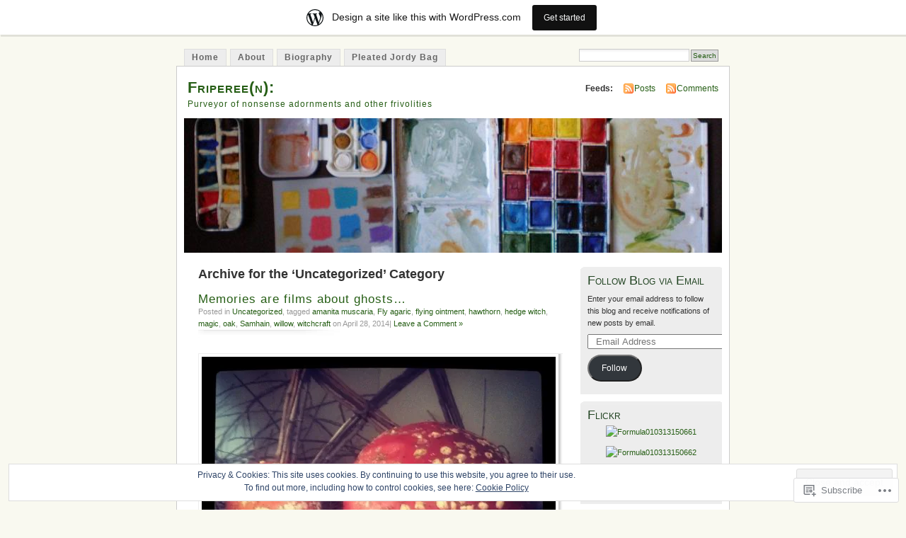

--- FILE ---
content_type: text/html; charset=UTF-8
request_url: https://fripperee.wordpress.com/category/uncategorized/
body_size: 26012
content:
<!DOCTYPE html PUBLIC "-//W3C//DTD XHTML 1.0 Transitional//EN" "http://www.w3.org/TR/xhtml1/DTD/xhtml1-transitional.dtd">
<html xmlns="http://www.w3.org/1999/xhtml" lang="en">
<head profile="http://gmpg.org/xfn/11">
<meta http-equiv="Content-Type" content="text/html; charset=UTF-8" />
<title>Uncategorized | Friperee(n):</title>
<link rel="pingback" href="https://fripperee.wordpress.com/xmlrpc.php" />
<meta name='robots' content='max-image-preview:large' />
<link rel='dns-prefetch' href='//s0.wp.com' />
<link rel='dns-prefetch' href='//af.pubmine.com' />
<link rel="alternate" type="application/rss+xml" title="Friperee(n): &raquo; Feed" href="https://fripperee.wordpress.com/feed/" />
<link rel="alternate" type="application/rss+xml" title="Friperee(n): &raquo; Comments Feed" href="https://fripperee.wordpress.com/comments/feed/" />
<link rel="alternate" type="application/rss+xml" title="Friperee(n): &raquo; Uncategorized Category Feed" href="https://fripperee.wordpress.com/category/uncategorized/feed/" />
	<script type="text/javascript">
		/* <![CDATA[ */
		function addLoadEvent(func) {
			var oldonload = window.onload;
			if (typeof window.onload != 'function') {
				window.onload = func;
			} else {
				window.onload = function () {
					oldonload();
					func();
				}
			}
		}
		/* ]]> */
	</script>
	<link crossorigin='anonymous' rel='stylesheet' id='all-css-0-1' href='/_static/??-eJx9j+EKwjAMhF/IGkWZ+EN8lq6LNVvSljVl7O3twMlE8E/gkrsvHEzJuBgUg4IUk7h4Chkm6jxqBiz1GgdCw3YCRUlsFTNknRn3LucdbAAtR/9BiB0HVAretHaEav3e/IQ333vUZN3w1iAxLqMrXD9TeFAgRZPdGJlXPf/jrR7QJ0plpNKC0NKhdluCd7kdL82xOR+uzal/AeXyZ9E=&cssminify=yes' type='text/css' media='all' />
<style id='wp-emoji-styles-inline-css'>

	img.wp-smiley, img.emoji {
		display: inline !important;
		border: none !important;
		box-shadow: none !important;
		height: 1em !important;
		width: 1em !important;
		margin: 0 0.07em !important;
		vertical-align: -0.1em !important;
		background: none !important;
		padding: 0 !important;
	}
/*# sourceURL=wp-emoji-styles-inline-css */
</style>
<link crossorigin='anonymous' rel='stylesheet' id='all-css-2-1' href='/wp-content/plugins/gutenberg-core/v22.2.0/build/styles/block-library/style.css?m=1764855221i&cssminify=yes' type='text/css' media='all' />
<style id='wp-block-library-inline-css'>
.has-text-align-justify {
	text-align:justify;
}
.has-text-align-justify{text-align:justify;}

/*# sourceURL=wp-block-library-inline-css */
</style><style id='global-styles-inline-css'>
:root{--wp--preset--aspect-ratio--square: 1;--wp--preset--aspect-ratio--4-3: 4/3;--wp--preset--aspect-ratio--3-4: 3/4;--wp--preset--aspect-ratio--3-2: 3/2;--wp--preset--aspect-ratio--2-3: 2/3;--wp--preset--aspect-ratio--16-9: 16/9;--wp--preset--aspect-ratio--9-16: 9/16;--wp--preset--color--black: #000000;--wp--preset--color--cyan-bluish-gray: #abb8c3;--wp--preset--color--white: #ffffff;--wp--preset--color--pale-pink: #f78da7;--wp--preset--color--vivid-red: #cf2e2e;--wp--preset--color--luminous-vivid-orange: #ff6900;--wp--preset--color--luminous-vivid-amber: #fcb900;--wp--preset--color--light-green-cyan: #7bdcb5;--wp--preset--color--vivid-green-cyan: #00d084;--wp--preset--color--pale-cyan-blue: #8ed1fc;--wp--preset--color--vivid-cyan-blue: #0693e3;--wp--preset--color--vivid-purple: #9b51e0;--wp--preset--gradient--vivid-cyan-blue-to-vivid-purple: linear-gradient(135deg,rgb(6,147,227) 0%,rgb(155,81,224) 100%);--wp--preset--gradient--light-green-cyan-to-vivid-green-cyan: linear-gradient(135deg,rgb(122,220,180) 0%,rgb(0,208,130) 100%);--wp--preset--gradient--luminous-vivid-amber-to-luminous-vivid-orange: linear-gradient(135deg,rgb(252,185,0) 0%,rgb(255,105,0) 100%);--wp--preset--gradient--luminous-vivid-orange-to-vivid-red: linear-gradient(135deg,rgb(255,105,0) 0%,rgb(207,46,46) 100%);--wp--preset--gradient--very-light-gray-to-cyan-bluish-gray: linear-gradient(135deg,rgb(238,238,238) 0%,rgb(169,184,195) 100%);--wp--preset--gradient--cool-to-warm-spectrum: linear-gradient(135deg,rgb(74,234,220) 0%,rgb(151,120,209) 20%,rgb(207,42,186) 40%,rgb(238,44,130) 60%,rgb(251,105,98) 80%,rgb(254,248,76) 100%);--wp--preset--gradient--blush-light-purple: linear-gradient(135deg,rgb(255,206,236) 0%,rgb(152,150,240) 100%);--wp--preset--gradient--blush-bordeaux: linear-gradient(135deg,rgb(254,205,165) 0%,rgb(254,45,45) 50%,rgb(107,0,62) 100%);--wp--preset--gradient--luminous-dusk: linear-gradient(135deg,rgb(255,203,112) 0%,rgb(199,81,192) 50%,rgb(65,88,208) 100%);--wp--preset--gradient--pale-ocean: linear-gradient(135deg,rgb(255,245,203) 0%,rgb(182,227,212) 50%,rgb(51,167,181) 100%);--wp--preset--gradient--electric-grass: linear-gradient(135deg,rgb(202,248,128) 0%,rgb(113,206,126) 100%);--wp--preset--gradient--midnight: linear-gradient(135deg,rgb(2,3,129) 0%,rgb(40,116,252) 100%);--wp--preset--font-size--small: 13px;--wp--preset--font-size--medium: 20px;--wp--preset--font-size--large: 36px;--wp--preset--font-size--x-large: 42px;--wp--preset--font-family--albert-sans: 'Albert Sans', sans-serif;--wp--preset--font-family--alegreya: Alegreya, serif;--wp--preset--font-family--arvo: Arvo, serif;--wp--preset--font-family--bodoni-moda: 'Bodoni Moda', serif;--wp--preset--font-family--bricolage-grotesque: 'Bricolage Grotesque', sans-serif;--wp--preset--font-family--cabin: Cabin, sans-serif;--wp--preset--font-family--chivo: Chivo, sans-serif;--wp--preset--font-family--commissioner: Commissioner, sans-serif;--wp--preset--font-family--cormorant: Cormorant, serif;--wp--preset--font-family--courier-prime: 'Courier Prime', monospace;--wp--preset--font-family--crimson-pro: 'Crimson Pro', serif;--wp--preset--font-family--dm-mono: 'DM Mono', monospace;--wp--preset--font-family--dm-sans: 'DM Sans', sans-serif;--wp--preset--font-family--dm-serif-display: 'DM Serif Display', serif;--wp--preset--font-family--domine: Domine, serif;--wp--preset--font-family--eb-garamond: 'EB Garamond', serif;--wp--preset--font-family--epilogue: Epilogue, sans-serif;--wp--preset--font-family--fahkwang: Fahkwang, sans-serif;--wp--preset--font-family--figtree: Figtree, sans-serif;--wp--preset--font-family--fira-sans: 'Fira Sans', sans-serif;--wp--preset--font-family--fjalla-one: 'Fjalla One', sans-serif;--wp--preset--font-family--fraunces: Fraunces, serif;--wp--preset--font-family--gabarito: Gabarito, system-ui;--wp--preset--font-family--ibm-plex-mono: 'IBM Plex Mono', monospace;--wp--preset--font-family--ibm-plex-sans: 'IBM Plex Sans', sans-serif;--wp--preset--font-family--ibarra-real-nova: 'Ibarra Real Nova', serif;--wp--preset--font-family--instrument-serif: 'Instrument Serif', serif;--wp--preset--font-family--inter: Inter, sans-serif;--wp--preset--font-family--josefin-sans: 'Josefin Sans', sans-serif;--wp--preset--font-family--jost: Jost, sans-serif;--wp--preset--font-family--libre-baskerville: 'Libre Baskerville', serif;--wp--preset--font-family--libre-franklin: 'Libre Franklin', sans-serif;--wp--preset--font-family--literata: Literata, serif;--wp--preset--font-family--lora: Lora, serif;--wp--preset--font-family--merriweather: Merriweather, serif;--wp--preset--font-family--montserrat: Montserrat, sans-serif;--wp--preset--font-family--newsreader: Newsreader, serif;--wp--preset--font-family--noto-sans-mono: 'Noto Sans Mono', sans-serif;--wp--preset--font-family--nunito: Nunito, sans-serif;--wp--preset--font-family--open-sans: 'Open Sans', sans-serif;--wp--preset--font-family--overpass: Overpass, sans-serif;--wp--preset--font-family--pt-serif: 'PT Serif', serif;--wp--preset--font-family--petrona: Petrona, serif;--wp--preset--font-family--piazzolla: Piazzolla, serif;--wp--preset--font-family--playfair-display: 'Playfair Display', serif;--wp--preset--font-family--plus-jakarta-sans: 'Plus Jakarta Sans', sans-serif;--wp--preset--font-family--poppins: Poppins, sans-serif;--wp--preset--font-family--raleway: Raleway, sans-serif;--wp--preset--font-family--roboto: Roboto, sans-serif;--wp--preset--font-family--roboto-slab: 'Roboto Slab', serif;--wp--preset--font-family--rubik: Rubik, sans-serif;--wp--preset--font-family--rufina: Rufina, serif;--wp--preset--font-family--sora: Sora, sans-serif;--wp--preset--font-family--source-sans-3: 'Source Sans 3', sans-serif;--wp--preset--font-family--source-serif-4: 'Source Serif 4', serif;--wp--preset--font-family--space-mono: 'Space Mono', monospace;--wp--preset--font-family--syne: Syne, sans-serif;--wp--preset--font-family--texturina: Texturina, serif;--wp--preset--font-family--urbanist: Urbanist, sans-serif;--wp--preset--font-family--work-sans: 'Work Sans', sans-serif;--wp--preset--spacing--20: 0.44rem;--wp--preset--spacing--30: 0.67rem;--wp--preset--spacing--40: 1rem;--wp--preset--spacing--50: 1.5rem;--wp--preset--spacing--60: 2.25rem;--wp--preset--spacing--70: 3.38rem;--wp--preset--spacing--80: 5.06rem;--wp--preset--shadow--natural: 6px 6px 9px rgba(0, 0, 0, 0.2);--wp--preset--shadow--deep: 12px 12px 50px rgba(0, 0, 0, 0.4);--wp--preset--shadow--sharp: 6px 6px 0px rgba(0, 0, 0, 0.2);--wp--preset--shadow--outlined: 6px 6px 0px -3px rgb(255, 255, 255), 6px 6px rgb(0, 0, 0);--wp--preset--shadow--crisp: 6px 6px 0px rgb(0, 0, 0);}:where(.is-layout-flex){gap: 0.5em;}:where(.is-layout-grid){gap: 0.5em;}body .is-layout-flex{display: flex;}.is-layout-flex{flex-wrap: wrap;align-items: center;}.is-layout-flex > :is(*, div){margin: 0;}body .is-layout-grid{display: grid;}.is-layout-grid > :is(*, div){margin: 0;}:where(.wp-block-columns.is-layout-flex){gap: 2em;}:where(.wp-block-columns.is-layout-grid){gap: 2em;}:where(.wp-block-post-template.is-layout-flex){gap: 1.25em;}:where(.wp-block-post-template.is-layout-grid){gap: 1.25em;}.has-black-color{color: var(--wp--preset--color--black) !important;}.has-cyan-bluish-gray-color{color: var(--wp--preset--color--cyan-bluish-gray) !important;}.has-white-color{color: var(--wp--preset--color--white) !important;}.has-pale-pink-color{color: var(--wp--preset--color--pale-pink) !important;}.has-vivid-red-color{color: var(--wp--preset--color--vivid-red) !important;}.has-luminous-vivid-orange-color{color: var(--wp--preset--color--luminous-vivid-orange) !important;}.has-luminous-vivid-amber-color{color: var(--wp--preset--color--luminous-vivid-amber) !important;}.has-light-green-cyan-color{color: var(--wp--preset--color--light-green-cyan) !important;}.has-vivid-green-cyan-color{color: var(--wp--preset--color--vivid-green-cyan) !important;}.has-pale-cyan-blue-color{color: var(--wp--preset--color--pale-cyan-blue) !important;}.has-vivid-cyan-blue-color{color: var(--wp--preset--color--vivid-cyan-blue) !important;}.has-vivid-purple-color{color: var(--wp--preset--color--vivid-purple) !important;}.has-black-background-color{background-color: var(--wp--preset--color--black) !important;}.has-cyan-bluish-gray-background-color{background-color: var(--wp--preset--color--cyan-bluish-gray) !important;}.has-white-background-color{background-color: var(--wp--preset--color--white) !important;}.has-pale-pink-background-color{background-color: var(--wp--preset--color--pale-pink) !important;}.has-vivid-red-background-color{background-color: var(--wp--preset--color--vivid-red) !important;}.has-luminous-vivid-orange-background-color{background-color: var(--wp--preset--color--luminous-vivid-orange) !important;}.has-luminous-vivid-amber-background-color{background-color: var(--wp--preset--color--luminous-vivid-amber) !important;}.has-light-green-cyan-background-color{background-color: var(--wp--preset--color--light-green-cyan) !important;}.has-vivid-green-cyan-background-color{background-color: var(--wp--preset--color--vivid-green-cyan) !important;}.has-pale-cyan-blue-background-color{background-color: var(--wp--preset--color--pale-cyan-blue) !important;}.has-vivid-cyan-blue-background-color{background-color: var(--wp--preset--color--vivid-cyan-blue) !important;}.has-vivid-purple-background-color{background-color: var(--wp--preset--color--vivid-purple) !important;}.has-black-border-color{border-color: var(--wp--preset--color--black) !important;}.has-cyan-bluish-gray-border-color{border-color: var(--wp--preset--color--cyan-bluish-gray) !important;}.has-white-border-color{border-color: var(--wp--preset--color--white) !important;}.has-pale-pink-border-color{border-color: var(--wp--preset--color--pale-pink) !important;}.has-vivid-red-border-color{border-color: var(--wp--preset--color--vivid-red) !important;}.has-luminous-vivid-orange-border-color{border-color: var(--wp--preset--color--luminous-vivid-orange) !important;}.has-luminous-vivid-amber-border-color{border-color: var(--wp--preset--color--luminous-vivid-amber) !important;}.has-light-green-cyan-border-color{border-color: var(--wp--preset--color--light-green-cyan) !important;}.has-vivid-green-cyan-border-color{border-color: var(--wp--preset--color--vivid-green-cyan) !important;}.has-pale-cyan-blue-border-color{border-color: var(--wp--preset--color--pale-cyan-blue) !important;}.has-vivid-cyan-blue-border-color{border-color: var(--wp--preset--color--vivid-cyan-blue) !important;}.has-vivid-purple-border-color{border-color: var(--wp--preset--color--vivid-purple) !important;}.has-vivid-cyan-blue-to-vivid-purple-gradient-background{background: var(--wp--preset--gradient--vivid-cyan-blue-to-vivid-purple) !important;}.has-light-green-cyan-to-vivid-green-cyan-gradient-background{background: var(--wp--preset--gradient--light-green-cyan-to-vivid-green-cyan) !important;}.has-luminous-vivid-amber-to-luminous-vivid-orange-gradient-background{background: var(--wp--preset--gradient--luminous-vivid-amber-to-luminous-vivid-orange) !important;}.has-luminous-vivid-orange-to-vivid-red-gradient-background{background: var(--wp--preset--gradient--luminous-vivid-orange-to-vivid-red) !important;}.has-very-light-gray-to-cyan-bluish-gray-gradient-background{background: var(--wp--preset--gradient--very-light-gray-to-cyan-bluish-gray) !important;}.has-cool-to-warm-spectrum-gradient-background{background: var(--wp--preset--gradient--cool-to-warm-spectrum) !important;}.has-blush-light-purple-gradient-background{background: var(--wp--preset--gradient--blush-light-purple) !important;}.has-blush-bordeaux-gradient-background{background: var(--wp--preset--gradient--blush-bordeaux) !important;}.has-luminous-dusk-gradient-background{background: var(--wp--preset--gradient--luminous-dusk) !important;}.has-pale-ocean-gradient-background{background: var(--wp--preset--gradient--pale-ocean) !important;}.has-electric-grass-gradient-background{background: var(--wp--preset--gradient--electric-grass) !important;}.has-midnight-gradient-background{background: var(--wp--preset--gradient--midnight) !important;}.has-small-font-size{font-size: var(--wp--preset--font-size--small) !important;}.has-medium-font-size{font-size: var(--wp--preset--font-size--medium) !important;}.has-large-font-size{font-size: var(--wp--preset--font-size--large) !important;}.has-x-large-font-size{font-size: var(--wp--preset--font-size--x-large) !important;}.has-albert-sans-font-family{font-family: var(--wp--preset--font-family--albert-sans) !important;}.has-alegreya-font-family{font-family: var(--wp--preset--font-family--alegreya) !important;}.has-arvo-font-family{font-family: var(--wp--preset--font-family--arvo) !important;}.has-bodoni-moda-font-family{font-family: var(--wp--preset--font-family--bodoni-moda) !important;}.has-bricolage-grotesque-font-family{font-family: var(--wp--preset--font-family--bricolage-grotesque) !important;}.has-cabin-font-family{font-family: var(--wp--preset--font-family--cabin) !important;}.has-chivo-font-family{font-family: var(--wp--preset--font-family--chivo) !important;}.has-commissioner-font-family{font-family: var(--wp--preset--font-family--commissioner) !important;}.has-cormorant-font-family{font-family: var(--wp--preset--font-family--cormorant) !important;}.has-courier-prime-font-family{font-family: var(--wp--preset--font-family--courier-prime) !important;}.has-crimson-pro-font-family{font-family: var(--wp--preset--font-family--crimson-pro) !important;}.has-dm-mono-font-family{font-family: var(--wp--preset--font-family--dm-mono) !important;}.has-dm-sans-font-family{font-family: var(--wp--preset--font-family--dm-sans) !important;}.has-dm-serif-display-font-family{font-family: var(--wp--preset--font-family--dm-serif-display) !important;}.has-domine-font-family{font-family: var(--wp--preset--font-family--domine) !important;}.has-eb-garamond-font-family{font-family: var(--wp--preset--font-family--eb-garamond) !important;}.has-epilogue-font-family{font-family: var(--wp--preset--font-family--epilogue) !important;}.has-fahkwang-font-family{font-family: var(--wp--preset--font-family--fahkwang) !important;}.has-figtree-font-family{font-family: var(--wp--preset--font-family--figtree) !important;}.has-fira-sans-font-family{font-family: var(--wp--preset--font-family--fira-sans) !important;}.has-fjalla-one-font-family{font-family: var(--wp--preset--font-family--fjalla-one) !important;}.has-fraunces-font-family{font-family: var(--wp--preset--font-family--fraunces) !important;}.has-gabarito-font-family{font-family: var(--wp--preset--font-family--gabarito) !important;}.has-ibm-plex-mono-font-family{font-family: var(--wp--preset--font-family--ibm-plex-mono) !important;}.has-ibm-plex-sans-font-family{font-family: var(--wp--preset--font-family--ibm-plex-sans) !important;}.has-ibarra-real-nova-font-family{font-family: var(--wp--preset--font-family--ibarra-real-nova) !important;}.has-instrument-serif-font-family{font-family: var(--wp--preset--font-family--instrument-serif) !important;}.has-inter-font-family{font-family: var(--wp--preset--font-family--inter) !important;}.has-josefin-sans-font-family{font-family: var(--wp--preset--font-family--josefin-sans) !important;}.has-jost-font-family{font-family: var(--wp--preset--font-family--jost) !important;}.has-libre-baskerville-font-family{font-family: var(--wp--preset--font-family--libre-baskerville) !important;}.has-libre-franklin-font-family{font-family: var(--wp--preset--font-family--libre-franklin) !important;}.has-literata-font-family{font-family: var(--wp--preset--font-family--literata) !important;}.has-lora-font-family{font-family: var(--wp--preset--font-family--lora) !important;}.has-merriweather-font-family{font-family: var(--wp--preset--font-family--merriweather) !important;}.has-montserrat-font-family{font-family: var(--wp--preset--font-family--montserrat) !important;}.has-newsreader-font-family{font-family: var(--wp--preset--font-family--newsreader) !important;}.has-noto-sans-mono-font-family{font-family: var(--wp--preset--font-family--noto-sans-mono) !important;}.has-nunito-font-family{font-family: var(--wp--preset--font-family--nunito) !important;}.has-open-sans-font-family{font-family: var(--wp--preset--font-family--open-sans) !important;}.has-overpass-font-family{font-family: var(--wp--preset--font-family--overpass) !important;}.has-pt-serif-font-family{font-family: var(--wp--preset--font-family--pt-serif) !important;}.has-petrona-font-family{font-family: var(--wp--preset--font-family--petrona) !important;}.has-piazzolla-font-family{font-family: var(--wp--preset--font-family--piazzolla) !important;}.has-playfair-display-font-family{font-family: var(--wp--preset--font-family--playfair-display) !important;}.has-plus-jakarta-sans-font-family{font-family: var(--wp--preset--font-family--plus-jakarta-sans) !important;}.has-poppins-font-family{font-family: var(--wp--preset--font-family--poppins) !important;}.has-raleway-font-family{font-family: var(--wp--preset--font-family--raleway) !important;}.has-roboto-font-family{font-family: var(--wp--preset--font-family--roboto) !important;}.has-roboto-slab-font-family{font-family: var(--wp--preset--font-family--roboto-slab) !important;}.has-rubik-font-family{font-family: var(--wp--preset--font-family--rubik) !important;}.has-rufina-font-family{font-family: var(--wp--preset--font-family--rufina) !important;}.has-sora-font-family{font-family: var(--wp--preset--font-family--sora) !important;}.has-source-sans-3-font-family{font-family: var(--wp--preset--font-family--source-sans-3) !important;}.has-source-serif-4-font-family{font-family: var(--wp--preset--font-family--source-serif-4) !important;}.has-space-mono-font-family{font-family: var(--wp--preset--font-family--space-mono) !important;}.has-syne-font-family{font-family: var(--wp--preset--font-family--syne) !important;}.has-texturina-font-family{font-family: var(--wp--preset--font-family--texturina) !important;}.has-urbanist-font-family{font-family: var(--wp--preset--font-family--urbanist) !important;}.has-work-sans-font-family{font-family: var(--wp--preset--font-family--work-sans) !important;}
/*# sourceURL=global-styles-inline-css */
</style>

<style id='classic-theme-styles-inline-css'>
/*! This file is auto-generated */
.wp-block-button__link{color:#fff;background-color:#32373c;border-radius:9999px;box-shadow:none;text-decoration:none;padding:calc(.667em + 2px) calc(1.333em + 2px);font-size:1.125em}.wp-block-file__button{background:#32373c;color:#fff;text-decoration:none}
/*# sourceURL=/wp-includes/css/classic-themes.min.css */
</style>
<link crossorigin='anonymous' rel='stylesheet' id='all-css-4-1' href='/_static/??-eJyFkGFPw0AIhv+QlNQuc34w/pb2yk7s0bscdNN/P6qZ05h0XwiQ9wFe8Fwg5NloNixpiTwrhjykHCbFx6Y9NC0oS0kElU7NDkdW+1GA2meiJqg+4K9BssBtViXvS+ltVQiN3FMicdkWduYxkjmu1xyMPraR4mtgGEolVfAovAjYm+/Sf9x3G8syoPBqIucJ75q5XnVMHKZ6X1/J3xQ9jV9GbuUWFCmDP7c3zvOfAo6p57qir/LSPu3a/XPXdYf3CyKHqGg=&cssminify=yes' type='text/css' media='all' />
<link crossorigin='anonymous' rel='stylesheet' id='print-css-5-1' href='/wp-content/mu-plugins/global-print/global-print.css?m=1465851035i&cssminify=yes' type='text/css' media='print' />
<style id='jetpack-global-styles-frontend-style-inline-css'>
:root { --font-headings: unset; --font-base: unset; --font-headings-default: -apple-system,BlinkMacSystemFont,"Segoe UI",Roboto,Oxygen-Sans,Ubuntu,Cantarell,"Helvetica Neue",sans-serif; --font-base-default: -apple-system,BlinkMacSystemFont,"Segoe UI",Roboto,Oxygen-Sans,Ubuntu,Cantarell,"Helvetica Neue",sans-serif;}
/*# sourceURL=jetpack-global-styles-frontend-style-inline-css */
</style>
<link crossorigin='anonymous' rel='stylesheet' id='all-css-8-1' href='/wp-content/themes/h4/global.css?m=1420737423i&cssminify=yes' type='text/css' media='all' />
<script type="text/javascript" id="wpcom-actionbar-placeholder-js-extra">
/* <![CDATA[ */
var actionbardata = {"siteID":"879495","postID":"0","siteURL":"https://fripperee.wordpress.com","xhrURL":"https://fripperee.wordpress.com/wp-admin/admin-ajax.php","nonce":"2b992cfbfc","isLoggedIn":"","statusMessage":"","subsEmailDefault":"instantly","proxyScriptUrl":"https://s0.wp.com/wp-content/js/wpcom-proxy-request.js?m=1513050504i&amp;ver=20211021","i18n":{"followedText":"New posts from this site will now appear in your \u003Ca href=\"https://wordpress.com/reader\"\u003EReader\u003C/a\u003E","foldBar":"Collapse this bar","unfoldBar":"Expand this bar","shortLinkCopied":"Shortlink copied to clipboard."}};
//# sourceURL=wpcom-actionbar-placeholder-js-extra
/* ]]> */
</script>
<script type="text/javascript" id="jetpack-mu-wpcom-settings-js-before">
/* <![CDATA[ */
var JETPACK_MU_WPCOM_SETTINGS = {"assetsUrl":"https://s0.wp.com/wp-content/mu-plugins/jetpack-mu-wpcom-plugin/moon/jetpack_vendor/automattic/jetpack-mu-wpcom/src/build/"};
//# sourceURL=jetpack-mu-wpcom-settings-js-before
/* ]]> */
</script>
<script crossorigin='anonymous' type='text/javascript'  src='/_static/??/wp-content/js/rlt-proxy.js,/wp-content/blog-plugins/wordads-classes/js/cmp/v2/cmp-non-gdpr.js?m=1720530689j'></script>
<script type="text/javascript" id="rlt-proxy-js-after">
/* <![CDATA[ */
	rltInitialize( {"token":null,"iframeOrigins":["https:\/\/widgets.wp.com"]} );
//# sourceURL=rlt-proxy-js-after
/* ]]> */
</script>
<link rel="EditURI" type="application/rsd+xml" title="RSD" href="https://fripperee.wordpress.com/xmlrpc.php?rsd" />
<meta name="generator" content="WordPress.com" />

<!-- Jetpack Open Graph Tags -->
<meta property="og:type" content="website" />
<meta property="og:title" content="Uncategorized &#8211; Friperee(n):" />
<meta property="og:url" content="https://fripperee.wordpress.com/category/uncategorized/" />
<meta property="og:site_name" content="Friperee(n):" />
<meta property="og:image" content="https://s0.wp.com/i/blank.jpg?m=1383295312i" />
<meta property="og:image:width" content="200" />
<meta property="og:image:height" content="200" />
<meta property="og:image:alt" content="" />
<meta property="og:locale" content="en_US" />
<meta property="fb:app_id" content="249643311490" />

<!-- End Jetpack Open Graph Tags -->
<link rel="shortcut icon" type="image/x-icon" href="https://s0.wp.com/i/favicon.ico?m=1713425267i" sizes="16x16 24x24 32x32 48x48" />
<link rel="icon" type="image/x-icon" href="https://s0.wp.com/i/favicon.ico?m=1713425267i" sizes="16x16 24x24 32x32 48x48" />
<link rel="apple-touch-icon" href="https://s0.wp.com/i/webclip.png?m=1713868326i" />
<link rel='openid.server' href='https://fripperee.wordpress.com/?openidserver=1' />
<link rel='openid.delegate' href='https://fripperee.wordpress.com/' />
<link rel="search" type="application/opensearchdescription+xml" href="https://fripperee.wordpress.com/osd.xml" title="Friperee(n):" />
<link rel="search" type="application/opensearchdescription+xml" href="https://s1.wp.com/opensearch.xml" title="WordPress.com" />
		<style id="wpcom-hotfix-masterbar-style">
			@media screen and (min-width: 783px) {
				#wpadminbar .quicklinks li#wp-admin-bar-my-account.with-avatar > a img {
					margin-top: 5px;
				}
			}
		</style>
		<meta name="description" content="Posts about Uncategorized written by Raheli" />
<style type="text/css">
			#header h1 a,
		#header h2 {
			color: #265E15 !important;
		}
				#headerimage {
			background: url('https://fripperee.wordpress.com/wp-content/uploads/2008/12/cropped-pa160020.jpg') no-repeat;
			height: 200px;
		}
	</style>
<script type="text/javascript">
/* <![CDATA[ */
var wa_client = {}; wa_client.cmd = []; wa_client.config = { 'blog_id': 879495, 'blog_language': 'en', 'is_wordads': false, 'hosting_type': 0, 'afp_account_id': null, 'afp_host_id': 5038568878849053, 'theme': 'pub/mistylook', '_': { 'title': 'Advertisement', 'privacy_settings': 'Privacy Settings' }, 'formats': [ 'belowpost', 'bottom_sticky', 'sidebar_sticky_right', 'sidebar', 'gutenberg_rectangle', 'gutenberg_leaderboard', 'gutenberg_mobile_leaderboard', 'gutenberg_skyscraper' ] };
/* ]]> */
</script>
		<script type="text/javascript">

			window.doNotSellCallback = function() {

				var linkElements = [
					'a[href="https://wordpress.com/?ref=footer_blog"]',
					'a[href="https://wordpress.com/?ref=footer_website"]',
					'a[href="https://wordpress.com/?ref=vertical_footer"]',
					'a[href^="https://wordpress.com/?ref=footer_segment_"]',
				].join(',');

				var dnsLink = document.createElement( 'a' );
				dnsLink.href = 'https://wordpress.com/advertising-program-optout/';
				dnsLink.classList.add( 'do-not-sell-link' );
				dnsLink.rel = 'nofollow';
				dnsLink.style.marginLeft = '0.5em';
				dnsLink.textContent = 'Do Not Sell or Share My Personal Information';

				var creditLinks = document.querySelectorAll( linkElements );

				if ( 0 === creditLinks.length ) {
					return false;
				}

				Array.prototype.forEach.call( creditLinks, function( el ) {
					el.insertAdjacentElement( 'afterend', dnsLink );
				});

				return true;
			};

		</script>
		<script type="text/javascript">
	window.google_analytics_uacct = "UA-52447-2";
</script>

<script type="text/javascript">
	var _gaq = _gaq || [];
	_gaq.push(['_setAccount', 'UA-52447-2']);
	_gaq.push(['_gat._anonymizeIp']);
	_gaq.push(['_setDomainName', 'wordpress.com']);
	_gaq.push(['_initData']);
	_gaq.push(['_trackPageview']);

	(function() {
		var ga = document.createElement('script'); ga.type = 'text/javascript'; ga.async = true;
		ga.src = ('https:' == document.location.protocol ? 'https://ssl' : 'http://www') + '.google-analytics.com/ga.js';
		(document.getElementsByTagName('head')[0] || document.getElementsByTagName('body')[0]).appendChild(ga);
	})();
</script>
<link crossorigin='anonymous' rel='stylesheet' id='all-css-0-3' href='/_static/??-eJydjdEKwjAMRX/ILcyhwwfxU2RLw8iWNqVpGft7J6jgizAfz+VwLiyxQg2ZQgZfqihl5GAwUY49zi8GrxrgzgFhKCwOrAyGiWNm3eQvqj2HGs0OsLcsivMWWzhS2lvw6oqQAfZJi5F8pPfwbzCzkKvGXoTS+oueBzd/bbpTe+nObXOcHqQUg2Q=&cssminify=yes' type='text/css' media='all' />
</head>
<body id="section-index" class="archive category category-uncategorized category-1 wp-theme-pubmistylook customizer-styles-applied jetpack-reblog-enabled has-marketing-bar has-marketing-bar-theme-mistylook">


<div id="navigation" class="clearfix">
		<div class="menu">
		<ul>
			<li ><a href="https://fripperee.wordpress.com/" title="Home">Home</a></li>
			<li class="page_item page-item-236"><a href="https://fripperee.wordpress.com/about-4/">About</a></li>
<li class="page_item page-item-2"><a href="https://fripperee.wordpress.com/about/">Biography</a></li>
<li class="page_item page-item-8"><a href="https://fripperee.wordpress.com/pleated-jordy-bag/">Pleated Jordy Bag</a></li>
									<li class="search"><form method="get" id="searchform" action="https://fripperee.wordpress.com"><input type="text" class="textbox" value="" name="s" id="s" /><input type="submit" id="searchsubmit" value="Search" /></form></li>
					</ul>
	</div>
</div><!-- end id:navigation -->

<div id="container">

<div id="header">
<h1><a href="https://fripperee.wordpress.com/" title="Friperee(n):">Friperee(n):</a></h1>
<h2>Purveyor of nonsense adornments and other frivolities</h2>
</div><!-- end id:header -->


	
		<div id="feedarea">
	<dl>
		<dt><strong>Feeds:</strong></dt>

			<dd><a href="https://fripperee.wordpress.com/feed/">Posts</a></dd>
	
			<dd><a href="https://fripperee.wordpress.com/comments/feed/">Comments</a></dd>
		</dl>
	</div><!-- end id:feedarea -->
	
	<div id="headerimage">
</div><!-- end id:headerimage -->

<div id="content">
<div id="content-main">
	              <h2 class="pagetitle">Archive for the &#8216;Uncategorized&#8217; Category</h2>
      		
			<div class="post-361 post type-post status-publish format-image hentry category-uncategorized tag-amanita-muscaria tag-fly-agaric tag-flying-ointment tag-hawthorn tag-hedge-witch tag-magic tag-oak tag-samhain tag-willow tag-witchcraft post_format-post-format-image" id="post-361">
				<div class="posttitle">
					<h2><a href="https://fripperee.wordpress.com/2014/04/28/memories-are-films-about-ghosts/" rel="bookmark">Memories are films about&nbsp;ghosts&#8230;</a></h2>
					<p class="post-info">
					Posted in <a href="https://fripperee.wordpress.com/category/uncategorized/" rel="category tag">Uncategorized</a>, tagged <a href="https://fripperee.wordpress.com/tag/amanita-muscaria/" rel="tag">amanita muscaria</a>, <a href="https://fripperee.wordpress.com/tag/fly-agaric/" rel="tag">Fly agaric</a>, <a href="https://fripperee.wordpress.com/tag/flying-ointment/" rel="tag">flying ointment</a>, <a href="https://fripperee.wordpress.com/tag/hawthorn/" rel="tag">hawthorn</a>, <a href="https://fripperee.wordpress.com/tag/hedge-witch/" rel="tag">hedge witch</a>, <a href="https://fripperee.wordpress.com/tag/magic/" rel="tag">magic</a>, <a href="https://fripperee.wordpress.com/tag/oak/" rel="tag">oak</a>, <a href="https://fripperee.wordpress.com/tag/samhain/" rel="tag">Samhain</a>, <a href="https://fripperee.wordpress.com/tag/willow/" rel="tag">willow</a>, <a href="https://fripperee.wordpress.com/tag/witchcraft/" rel="tag">witchcraft</a> on April 28, 2014|
													<a href="https://fripperee.wordpress.com/2014/04/28/memories-are-films-about-ghosts/#respond">Leave a Comment &#187;</a>											</p>
				</div>

				<div class="entry">
					<p><img src="https://fripperee.wordpress.com/wp-content/uploads/2014/04/fly-agaric.jpg?w=500" class="size-full" alt="Memories are films about ghosts..." /></p>
<p>Today the Counting crows and I ventured out into the forest in search of some magical fungi. I was on the hunt for ingredients for something special to cook up at Samhain. I wove my way though the hills and back-roads, stopping at springs and falls. Following wombat trails and paths overgrown with Raspberry and Hawthorn until I found my prize.</p>
<p>I washed my cares away in the cool, crisp spring water and thanked the spirits for the quiet day that let me have this special place all to myself. I spoke to the birds and listened to their song then collected Willow and Oak for charms and amulets.</p>
<p>Offerings were left for the spirits of place, bark and mushroom and once I was done I feasted on meat and cheese and herbal tea.</p>
<p>The days ahead are filled with tasks, offerings and ritual. A solar-eclipse, two days before Samhain? Watch for spirits to cross early, I think I hear them knocking already.</p>
					<p><a href="https://fripperee.wordpress.com/2014/04/28/memories-are-films-about-ghosts/" rel="bookmark" title="Permanent Link to Memories are films about&nbsp;ghosts&#8230;">Read Full Post &raquo;</a></p>
				</div>
							</div>

		
			<div class="post-345 post type-post status-publish format-standard hentry category-uncategorized" id="post-345">
				<div class="posttitle">
					<h2><a href="https://fripperee.wordpress.com/2013/04/04/upcycled-typo-bag-to-letter/" rel="bookmark">Upcycled typo bag to&nbsp;letter</a></h2>
					<p class="post-info">
					Posted in <a href="https://fripperee.wordpress.com/category/uncategorized/" rel="category tag">Uncategorized</a> on April 4, 2013|
													<a href="https://fripperee.wordpress.com/2013/04/04/upcycled-typo-bag-to-letter/#comments">4 Comments &#187;</a>											</p>
				</div>

				<div class="entry">
					<p>&nbsp;</p>
<div class="flickr-frame"><a title="photo sharing" href="http://www.flickr.com/photos/janicemarie/8578387601/"><img class="flickr-photo" alt="" src="https://i0.wp.com/farm9.staticflickr.com/8089/8578387601_b447a89c32.jpg" /></a></p>
<p><span class="flickr-caption"><a href="http://www.flickr.com/photos/janicemarie/8578387601/">upcycled typo bag to letter</a>, originally uploaded by <a href="http://www.flickr.com/photos/janicemarie/">jen_fripperee</a>.</span></div>
<p class="flickr-yourcomment">A recent pen pal letter made from an upcycled Typo bag.</p>
<p>Letters don&#8217;t have to be linear, fill the space, write around corners, make frames for your special message. Be creative!</p>
<p>Don&#8217;t neglect the things that are all around you for letter materials! I folded this up, put washi around the edges a stamp on the front and you are away!</p>
<div id="atatags-370373-6970fa459194f">
		<script type="text/javascript">
			__ATA = window.__ATA || {};
			__ATA.cmd = window.__ATA.cmd || [];
			__ATA.cmd.push(function() {
				__ATA.initVideoSlot('atatags-370373-6970fa459194f', {
					sectionId: '370373',
					format: 'inread'
				});
			});
		</script>
	</div>					<p><a href="https://fripperee.wordpress.com/2013/04/04/upcycled-typo-bag-to-letter/" rel="bookmark" title="Permanent Link to Upcycled typo bag to&nbsp;letter">Read Full Post &raquo;</a></p>
				</div>
							</div>

		
			<div class="post-342 post type-post status-publish format-image hentry category-uncategorized tag-hand-lettering tag-neon tag-penpals-2 tag-washi-tape post_format-post-format-image" id="post-342">
				<div class="posttitle">
					<h2><a href="https://fripperee.wordpress.com/2013/04/04/neon-letter/" rel="bookmark">Neon Letter</a></h2>
					<p class="post-info">
					Posted in <a href="https://fripperee.wordpress.com/category/uncategorized/" rel="category tag">Uncategorized</a>, tagged <a href="https://fripperee.wordpress.com/tag/hand-lettering/" rel="tag">hand lettering</a>, <a href="https://fripperee.wordpress.com/tag/neon/" rel="tag">neon</a>, <a href="https://fripperee.wordpress.com/tag/penpals-2/" rel="tag">penpals</a>, <a href="https://fripperee.wordpress.com/tag/washi-tape/" rel="tag">washi tape</a> on April 4, 2013|
													<a href="https://fripperee.wordpress.com/2013/04/04/neon-letter/#respond">Leave a Comment &#187;</a>											</p>
				</div>

				<div class="entry">
					<p><img src="https://fripperee.wordpress.com/wp-content/uploads/2013/04/neonletter.jpg?w=500" class="size-full" alt="Neon Letter" /></p>
<p>It&#8217;s been a crazy few months but I&#8217;m back in the swing of things now! Here is a Neon letter that is winging it&#8217;s way to Brasil today! I have so many things to share!</p>
					<p><a href="https://fripperee.wordpress.com/2013/04/04/neon-letter/" rel="bookmark" title="Permanent Link to Neon Letter">Read Full Post &raquo;</a></p>
				</div>
							</div>

		
			<div class="post-320 post type-post status-publish format-standard hentry category-stamp-carving category-uncategorized tag-blogging tag-competition tag-hand-carved-stamps" id="post-320">
				<div class="posttitle">
					<h2><a href="https://fripperee.wordpress.com/2012/12/02/totally-awesome-blog-hop-competition/" rel="bookmark">Totally Awesome Blog Hop &amp; 150 posts&nbsp;Competition</a></h2>
					<p class="post-info">
					Posted in <a href="https://fripperee.wordpress.com/category/stamp-carving/" rel="category tag">Stamp Carving</a>, <a href="https://fripperee.wordpress.com/category/uncategorized/" rel="category tag">Uncategorized</a>, tagged <a href="https://fripperee.wordpress.com/tag/blogging/" rel="tag">blogging</a>, <a href="https://fripperee.wordpress.com/tag/competition/" rel="tag">competition</a>, <a href="https://fripperee.wordpress.com/tag/hand-carved-stamps/" rel="tag">hand carved stamps</a> on December 2, 2012|
													<a href="https://fripperee.wordpress.com/2012/12/02/totally-awesome-blog-hop-competition/#comments">18 Comments &#187;</a>											</p>
				</div>

				<div class="entry">
					<p style="text-align:left;"><a href="http://www.chantillysongs.com" target="_blank"><img class="aligncenter" alt="Chantillysongs Blog hop" src="https://i0.wp.com/farm9.staticflickr.com/8029/8014378460_14a1e017e5_m.jpg" height="200" width="200" /></a></p>
<p style="text-align:left;">I haven&#8217;t promoted this blog in a very long time and there is just such a wonderful community out there right now that I would be mad to miss this opportunity!  <a href="http://www.chantillysongs.com" target="_blank">Chantilly</a>, <a href="http://www.charliefoxtrotblog.com/" target="_blank">Charlie Foxtrot</a>, <a href="http://www.thisenchantedpixie.com/" target="_blank">this enchanted pixie</a> &amp; <a href="http://mikisscrapbook.blogspot.com.au" target="_blank">Myki&#8217;s Scrapbook</a> blog are hosting a bl0g hop, so I will have many more blogs to add to my wonderful reading list!</p>
<p style="text-align:left;"><strong>Added Bonus!</strong></p>
<p style="text-align:left;">To celebrate 150 posts on my blog I&#8217;m going to have a little give away!</p>
<p style="text-align:left;">If you follow or subscribe to my blog before midnight Christmas eve ( Australian Eastern Standard time) you will go into the draw for a mystery set of hand carved Stamps by me!</p>
<p style="text-align:left;"><img class="aligncenter size-medium" alt="https://i0.wp.com/farm9.staticflickr.com/8345/8236305707_2bd89ec068.jpg" src="https://i0.wp.com/farm9.staticflickr.com/8345/8236305707_2bd89ec068.jpg" height="500" width="500" /></p>
<p style="text-align:left;">Competition is open to readers anywhere in the world.</p>
<p style="text-align:left;">How to enter:</p>
<p style="text-align:left;">1. Follow My Blog via email or subscribe in your favourite rss reader.<br />
2. Leave a comment letting me know you have done this! make sure you leave some way for me to get in touch with you!</p>
<p style="text-align:left;">3. do this before midnight 24 December 2012 AEST time.</p>
<p style="text-align:left;">4. enjoy christmas day</p>
<p style="text-align:left;">5. prize will be drawn Boxing day (26 December 2012) via random number generator</p>
<p style="text-align:left;">1 entry per person. open internationally. prize is 1 set of handmade stamps created by moi! design at the discretion of moi!</p>
<p style="text-align:left;">Voila!</p>
<p style="text-align:left;">
					<p><a href="https://fripperee.wordpress.com/2012/12/02/totally-awesome-blog-hop-competition/" rel="bookmark" title="Permanent Link to Totally Awesome Blog Hop &amp; 150 posts&nbsp;Competition">Read Full Post &raquo;</a></p>
				</div>
							</div>

		
			<div class="post-314 post type-post status-publish format-link hentry category-uncategorized tag-reverb12 post_format-post-format-link" id="post-314">
				<div class="posttitle">
					<h2><a href="https://fripperee.wordpress.com/2012/12/02/reverb12/" rel="bookmark">#reverb12</a></h2>
					<p class="post-info">
					Posted in <a href="https://fripperee.wordpress.com/category/uncategorized/" rel="category tag">Uncategorized</a>, tagged <a href="https://fripperee.wordpress.com/tag/reverb12/" rel="tag">#reverb12</a> on December 2, 2012|
													<a href="https://fripperee.wordpress.com/2012/12/02/reverb12/#respond">Leave a Comment &#187;</a>											</p>
				</div>

				<div class="entry">
					<p><a href="http://isawyoudancing.blogspot.com.au/p/reverb12.html" title="#reverb12">#reverb12</a></p>
					<p><a href="https://fripperee.wordpress.com/2012/12/02/reverb12/" rel="bookmark" title="Permanent Link to #reverb12">Read Full Post &raquo;</a></p>
				</div>
							</div>

		
			<div class="post-310 post type-post status-publish format-standard hentry category-penpals category-stamp-carving category-uncategorized tag-hand-carved-stamps tag-penpals-2 tag-stamp-carving tag-swapbot" id="post-310">
				<div class="posttitle">
					<h2><a href="https://fripperee.wordpress.com/2012/11/29/adventures-in-stamp-carving/" rel="bookmark">Adventures in Stamp-Carving</a></h2>
					<p class="post-info">
					Posted in <a href="https://fripperee.wordpress.com/category/penpals/" rel="category tag">Penpals</a>, <a href="https://fripperee.wordpress.com/category/stamp-carving/" rel="category tag">Stamp Carving</a>, <a href="https://fripperee.wordpress.com/category/uncategorized/" rel="category tag">Uncategorized</a>, tagged <a href="https://fripperee.wordpress.com/tag/hand-carved-stamps/" rel="tag">hand carved stamps</a>, <a href="https://fripperee.wordpress.com/tag/penpals-2/" rel="tag">penpals</a>, <a href="https://fripperee.wordpress.com/tag/stamp-carving/" rel="tag">Stamp Carving</a>, <a href="https://fripperee.wordpress.com/tag/swapbot/" rel="tag">swapbot</a> on November 29, 2012|
													<a href="https://fripperee.wordpress.com/2012/11/29/adventures-in-stamp-carving/#comments">7 Comments &#187;</a>											</p>
				</div>

				<div class="entry">
					<p>While I don&#8217;t think I could go so far as to carve a stamp a day like <a href="astampaday.blogspot.fr" target="_blank">Gertie Jacquet </a>I do love my stamp carving lately. I&#8217;ve been so inspired by my visits to <a href="http://www.petitmorpho.com/index/" target="_blank">Petit Morpho</a> in Hong Kong, <a href="http://site.douban.com/106738/" target="_blank">crazy chinese</a> talent and amazing french talent like <a href="http://www.lafabutineuse.com/" target="_blank">La fabutinuese</a> and of course so many others on my <a href="http://pinterest.com/jmrochford/hand-carved-stamp-love/" target="_blank">pinterest carving board</a>!  They all produce such clean work in such amazing detail. It&#8217;s really inspired me to lift my game.</p>
<p>I&#8217;ve posted a lot of the results here and on my<a href="http://instagram.com/janicemariehook" target="_blank"> instagram</a> I&#8217;ve just begun putting some more effort into the way I package these up before I send them out.</p>
<p>Here is a small set I created for a Swap-bot tag;</p>
<p><a href="http://www.flickr.com/photos/janicemarie/8228633946/"><img class="aligncenter" alt="" src="https://i0.wp.com/farm9.staticflickr.com/8340/8228633946_d270bc81ef.jpg" height="500" width="375" /></a></p>
<p>And here is my favourite set I&#8217;ve carved to date. Hoot the Owl.</p>
<p><a href="http://www.flickr.com/photos/janicemarie/822871880"><img loading="lazy" class="aligncenter" alt="" src="https://i0.wp.com/farm9.staticflickr.com/8479/8228718804_acae929680.jpg" height="500" width="375" /></a></p>
<p>That one is for a penpal christmas gift swap. I really love how he turned out and I&#8217;m going to carve my own set for personal use.</p>
<p>Of all the crazy things to do I&#8217;ve decided to create my own diary/day planner for next year. Nothing I&#8217;ve seen seems to meet my needs and I&#8217;m craving something more creative layout wise. I&#8217;ve decided to use the <a href="http://invitel.us/item_23/Magazine-Editorial-Notebook.htm" target="_blank">Invite.l Magazine Editorial Notebook</a> as my base I adore the look of their moodboard images but haven&#8217;t been able to do them justice so it has languished in the shelf of notebooks-that-are-too-nice-to-use. I&#8217;ve begun carving Day of the week stamps (Monday, Tuesday etc) I think I&#8217;ll mix it up and also carve a set in French and a set in Italian for a bit of fun. Then of course I&#8217;ve love to carve 1 &#8211; 31 I know I hear you saying but 0-9 will cover everything! I really want to have the double digits be cohesive designs instead of numbers plonked next to each other.</p>
<p>So here&#8217;s my planner stamp  to-do list:<br />
Days of the week (english) (7)<br />
Days of the week (french) (7)<br />
Days of the week (italian) (7)<br />
Dates (31)<br />
Months (12)</p>
<p>That&#8217;s 63 stamps!! Eeep! I&#8217;ve carved 1 so far!!!<br />
Wish me luck!</p>
					<p><a href="https://fripperee.wordpress.com/2012/11/29/adventures-in-stamp-carving/" rel="bookmark" title="Permanent Link to Adventures in Stamp-Carving">Read Full Post &raquo;</a></p>
				</div>
							</div>

		
			<div class="post-306 post type-post status-publish format-standard hentry category-uncategorized" id="post-306">
				<div class="posttitle">
					<h2><a href="https://fripperee.wordpress.com/2012/11/18/incoming-and-outgoing-mail-showandmail/" rel="bookmark">Incoming and outgoing mail&nbsp;#showandmail</a></h2>
					<p class="post-info">
					Posted in <a href="https://fripperee.wordpress.com/category/uncategorized/" rel="category tag">Uncategorized</a> on November 18, 2012|
													<a href="https://fripperee.wordpress.com/2012/11/18/incoming-and-outgoing-mail-showandmail/#comments">1 Comment &#187;</a>											</p>
				</div>

				<div class="entry">
					<p>.flickr-photo { border: solid 2px #000000; }<br />
.flickr-yourcomment { }<br />
.flickr-frame { text-align: left; padding: 3px; }<br />
.flickr-caption { font-size: 0.8em; margin-top: 0px; }</p>
<div class="flickr-frame">
	<a href="http://www.flickr.com/photos/janicemarie/8194617901/" title="photo sharing"><img src="https://i0.wp.com/farm9.staticflickr.com/8337/8194617901_84953e62b1.jpg" class="flickr-photo" alt="" /></a><br />
<br />
	<span class="flickr-caption"><a href="http://www.flickr.com/photos/janicemarie/8194617901/">Incoming and outgoing mail #showandmail</a>, originally uploaded by <a href="http://www.flickr.com/photos/janicemarie/">jen_fripperee</a>.</span>
</div>
<p class="flickr-yourcomment">
	Top Left: Outgoing mail to Pen Pals and Swap-Bot Swaps. One is a round robin postcard swap and i just can&#8217;t wait to see how they finish up!</p>
<p>Top Right: Incoming Swap-bot Swap. A loveley set of &#8220;Mail&#8221; and &#8220;Art&#8221; Stamps form the lovely Luluvision.</p>
<p>Bottom: An Amazing Swap-bot swap called Snail-mailers Dream parcel from  <br />
Fiwebster</p>
					<p><a href="https://fripperee.wordpress.com/2012/11/18/incoming-and-outgoing-mail-showandmail/" rel="bookmark" title="Permanent Link to Incoming and outgoing mail&nbsp;#showandmail">Read Full Post &raquo;</a></p>
				</div>
							</div>

		
			<div class="post-297 post type-post status-publish format-standard hentry category-uncategorized" id="post-297">
				<div class="posttitle">
					<h2><a href="https://fripperee.wordpress.com/2012/11/01/297/" rel="bookmark"></a></h2>
					<p class="post-info">
					Posted in <a href="https://fripperee.wordpress.com/category/uncategorized/" rel="category tag">Uncategorized</a> on November 1, 2012|
													<a href="https://fripperee.wordpress.com/2012/11/01/297/#respond">Leave a Comment &#187;</a>											</p>
				</div>

				<div class="entry">
					<p>.flickr-photo { border: solid 2px #000000; }<br />
.flickr-yourcomment { }<br />
.flickr-frame { text-align: left; padding: 3px; }<br />
.flickr-caption { font-size: 0.8em; margin-top: 0px; }</p>
<div class="flickr-frame">
	<a href="http://www.flickr.com/photos/janicemarie/8144102796/" title="photo sharing"><img src="https://i0.wp.com/farm9.staticflickr.com/8196/8144102796_f4f40cba1f.jpg" class="flickr-photo" alt="" /></a><br />
<br />
	<span class="flickr-caption"><a href="http://www.flickr.com/photos/janicemarie/8144102796/">Untitled</a>, originally uploaded by <a href="http://www.flickr.com/photos/janicemarie/">jen_fripperee</a>.</span>
</div>
<p class="flickr-yourcomment">
	Sunset over the mangroves Port Douglas</p>
					<p><a href="https://fripperee.wordpress.com/2012/11/01/297/" rel="bookmark" title="Permanent Link to ">Read Full Post &raquo;</a></p>
				</div>
							</div>

		
			<div class="post-295 post type-post status-publish format-standard hentry category-uncategorized" id="post-295">
				<div class="posttitle">
					<h2><a href="https://fripperee.wordpress.com/2012/10/30/daily-carry-holiday-letter-writing-supplies-everything-but-the-kitchen-sink-2/" rel="bookmark">daily carry. holiday letter writing supplies. everything but the kitchen&nbsp;sink.</a></h2>
					<p class="post-info">
					Posted in <a href="https://fripperee.wordpress.com/category/uncategorized/" rel="category tag">Uncategorized</a> on October 30, 2012|
													<a href="https://fripperee.wordpress.com/2012/10/30/daily-carry-holiday-letter-writing-supplies-everything-but-the-kitchen-sink-2/#respond">Leave a Comment &#187;</a>											</p>
				</div>

				<div class="entry">
					<p>.flickr-photo { border: solid 2px #000000; }<br />
.flickr-yourcomment { }<br />
.flickr-frame { text-align: left; padding: 3px; }<br />
.flickr-caption { font-size: 0.8em; margin-top: 0px; }</p>
<div class="flickr-frame">
	<a href="http://www.flickr.com/photos/janicemarie/8136431029/" title="photo sharing"><img src="https://i0.wp.com/farm9.staticflickr.com/8467/8136431029_74a0293c7c.jpg" class="flickr-photo" alt="" /></a><br />
<br />
	<span class="flickr-caption"><a href="http://www.flickr.com/photos/janicemarie/8136431029/">daily carry. holiday letter writing supplies. everything but the kitchen sink.</a>, originally uploaded by <a href="http://www.flickr.com/photos/janicemarie/">jen_fripperee</a>.</span>
</div>
<p class="flickr-yourcomment">
	Daily carry. Holiday letter writing. #showandmail</p>
					<p><a href="https://fripperee.wordpress.com/2012/10/30/daily-carry-holiday-letter-writing-supplies-everything-but-the-kitchen-sink-2/" rel="bookmark" title="Permanent Link to daily carry. holiday letter writing supplies. everything but the kitchen&nbsp;sink.">Read Full Post &raquo;</a></p>
				</div>
							</div>

		
			<div class="post-293 post type-post status-publish format-standard hentry category-uncategorized" id="post-293">
				<div class="posttitle">
					<h2><a href="https://fripperee.wordpress.com/2012/10/30/daily-carry-holiday-letter-writing-supplies-everything-but-the-kitchen-sink/" rel="bookmark">daily carry. holiday letter writing supplies. everything but the kitchen&nbsp;sink.</a></h2>
					<p class="post-info">
					Posted in <a href="https://fripperee.wordpress.com/category/uncategorized/" rel="category tag">Uncategorized</a> on October 30, 2012|
													<a href="https://fripperee.wordpress.com/2012/10/30/daily-carry-holiday-letter-writing-supplies-everything-but-the-kitchen-sink/#respond">Leave a Comment &#187;</a>											</p>
				</div>

				<div class="entry">
					<p>.flickr-photo { border: solid 2px #000000; }<br />
.flickr-yourcomment { }<br />
.flickr-frame { text-align: left; padding: 3px; }<br />
.flickr-caption { font-size: 0.8em; margin-top: 0px; }</p>
<div class="flickr-frame">
	<a href="http://www.flickr.com/photos/janicemarie/8136462992/" title="photo sharing"><img src="https://i0.wp.com/farm9.staticflickr.com/8044/8136462992_f27e177233.jpg" class="flickr-photo" alt="" /></a><br />
<br />
	<span class="flickr-caption"><a href="http://www.flickr.com/photos/janicemarie/8136462992/">daily carry. holiday letter writing supplies. everything but the kitchen sink.</a>, originally uploaded by <a href="http://www.flickr.com/photos/janicemarie/">jen_fripperee</a>.</span>
</div>
<p class="flickr-yourcomment">
	Daily carry. Holiday letter writing. #showandmail</p>
					<p><a href="https://fripperee.wordpress.com/2012/10/30/daily-carry-holiday-letter-writing-supplies-everything-but-the-kitchen-sink/" rel="bookmark" title="Permanent Link to daily carry. holiday letter writing supplies. everything but the kitchen&nbsp;sink.">Read Full Post &raquo;</a></p>
				</div>
							</div>

		
		<p align="center"><a href="https://fripperee.wordpress.com/category/uncategorized/page/2/" >Older Posts &raquo;</a></p>

	</div><!-- end id:content-main -->
<div id="sidebar">
<ul>
<li class="sidebox"><h2><label for="subscribe-field">Follow Blog via Email</label></h2>

			<div class="wp-block-jetpack-subscriptions__container">
			<form
				action="https://subscribe.wordpress.com"
				method="post"
				accept-charset="utf-8"
				data-blog="879495"
				data-post_access_level="everybody"
				id="subscribe-blog"
			>
				<p>Enter your email address to follow this blog and receive notifications of new posts by email.</p>
				<p id="subscribe-email">
					<label
						id="subscribe-field-label"
						for="subscribe-field"
						class="screen-reader-text"
					>
						Email Address:					</label>

					<input
							type="email"
							name="email"
							autocomplete="email"
							
							style="width: 95%; padding: 1px 10px"
							placeholder="Email Address"
							value=""
							id="subscribe-field"
							required
						/>				</p>

				<p id="subscribe-submit"
									>
					<input type="hidden" name="action" value="subscribe"/>
					<input type="hidden" name="blog_id" value="879495"/>
					<input type="hidden" name="source" value="https://fripperee.wordpress.com/category/uncategorized/"/>
					<input type="hidden" name="sub-type" value="widget"/>
					<input type="hidden" name="redirect_fragment" value="subscribe-blog"/>
					<input type="hidden" id="_wpnonce" name="_wpnonce" value="b573f02b78" />					<button type="submit"
													class="wp-block-button__link"
																	>
						Follow					</button>
				</p>
			</form>
						</div>
			
</li><li class="sidebox"><h2>Flickr </h2><!-- Start of Flickr Widget -->
<div class="flickr-wrapper flickr-size-thumbnail">
	<div class="flickr-images">
		<a href="https://www.flickr.com/photos/janicemarie/16614604800/"><img src="https://live.staticflickr.com/7629/16614604800_59b433d749_s.jpg" alt="Formula010313150661" title="Formula010313150661"  /></a><a href="https://www.flickr.com/photos/janicemarie/16614605360/"><img src="https://live.staticflickr.com/8754/16614605360_3d6f2b77fb_s.jpg" alt="Formula010313150662" title="Formula010313150662"  /></a><a href="https://www.flickr.com/photos/janicemarie/16179641884/"><img src="https://live.staticflickr.com/7596/16179641884_69b4993f3f_s.jpg" alt="Formula010313150663" title="Formula010313150663"  /></a>	</div>

			<a class="flickr-more" href="https://www.flickr.com/photos/janicemarie/">
			More Photos		</a>
	</div>
<!-- End of Flickr Widget -->
</li><li class="sidebox"><h2><a href='http://twitter.com/JANICEMARIE'>Twitter</a></h2><a class="twitter-timeline" data-height="600" data-dnt="true" href="https://twitter.com/JANICEMARIE">Tweets by JANICEMARIE</a></li><li class="sidebox">			<div class="textwidget"> 
<a href="http://16sparrows.typepad.com/letterwritersalliance/" title="LWA"><img src="https://i0.wp.com/farm2.static.flickr.com/1348/557449480_2f02cc3cbb_m.jpg" width="146" height="83" alt="Letter Writers Alliance" /></a> 
</div>
		</li><li class="sidebox">			<div class="textwidget"><a title="Swapbot" href="http://www.swap-bot.com">
<img title="SwapBot" alt="Swapbot" border="1" src="https://i0.wp.com/cdn.swap-bot.com/200square.gif" />
</a></div>
		</li><li class="sidebox">			<div class="textwidget"><a href="http://pinterest.com/jjsomerville/"><img src="https://i0.wp.com/passets-ec.pinterest.com/images/about/buttons/pinterest-button.png" width="80" height="28" alt="Follow Me on Pinterest" /></a></div>
		</li><li class="sidebox">			<div class="textwidget"><a href="http://mailmesomeart.blogspot.com" target="_blank" rel="noopener"><img src="https://i0.wp.com/i1249.photobucket.com/albums/hh505/klisaacson/blog%20buttons/MMSAbutton.jpg" border="0" alt="MMSA button" /></a></div>
		</li><li class="sidebox"><h2>a</h2>
			<ul>
					<li class="cat-item cat-item-2489644"><a href="https://fripperee.wordpress.com/category/aedm/">AEDM</a> (5)
</li>
	<li class="cat-item cat-item-5792754"><a href="https://fripperee.wordpress.com/category/artist-bear/">artist bear</a> (1)
</li>
	<li class="cat-item cat-item-33324"><a href="https://fripperee.wordpress.com/category/bags/">bags</a> (2)
</li>
	<li class="cat-item cat-item-50406713"><a href="https://fripperee.wordpress.com/category/bear-friends/">Bear friends</a> (2)
</li>
	<li class="cat-item cat-item-23192"><a href="https://fripperee.wordpress.com/category/bears/">bears</a> (4)
</li>
	<li class="cat-item cat-item-460"><a href="https://fripperee.wordpress.com/category/blogs/">Blogs</a> (2)
</li>
	<li class="cat-item cat-item-327295"><a href="https://fripperee.wordpress.com/category/bookbinding/">bookbinding</a> (8)
</li>
	<li class="cat-item cat-item-830267"><a href="https://fripperee.wordpress.com/category/ced/">CED</a> (4)
</li>
	<li class="cat-item cat-item-14877"><a href="https://fripperee.wordpress.com/category/craft/">craft</a> (10)
</li>
	<li class="cat-item cat-item-18653"><a href="https://fripperee.wordpress.com/category/easter/">easter</a> (1)
</li>
	<li class="cat-item cat-item-35890"><a href="https://fripperee.wordpress.com/category/featured/">Featured</a> (1)
</li>
	<li class="cat-item cat-item-586"><a href="https://fripperee.wordpress.com/category/food/">food</a> (1)
</li>
	<li class="cat-item cat-item-1827"><a href="https://fripperee.wordpress.com/category/free/">free</a> (2)
</li>
	<li class="cat-item cat-item-20034"><a href="https://fripperee.wordpress.com/category/friday-five/">friday five</a> (1)
</li>
	<li class="cat-item cat-item-11870"><a href="https://fripperee.wordpress.com/category/goals/">goals</a> (2)
</li>
	<li class="cat-item cat-item-4225"><a href="https://fripperee.wordpress.com/category/illustration/">Illustration</a> (2)
</li>
	<li class="cat-item cat-item-107"><a href="https://fripperee.wordpress.com/category/inspiration/">Inspiration</a> (2)
</li>
	<li class="cat-item cat-item-35086099"><a href="https://fripperee.wordpress.com/category/mail-art-2/">Mail art</a> (6)
</li>
	<li class="cat-item cat-item-412657"><a href="https://fripperee.wordpress.com/category/nablopomo/">nablopomo</a> (3)
</li>
	<li class="cat-item cat-item-7545"><a href="https://fripperee.wordpress.com/category/organisation/">organisation</a> (5)
</li>
	<li class="cat-item cat-item-260181"><a href="https://fripperee.wordpress.com/category/pattern-design/">pattern design</a> (1)
</li>
	<li class="cat-item cat-item-151522"><a href="https://fripperee.wordpress.com/category/penguins/">penguins</a> (1)
</li>
	<li class="cat-item cat-item-482366"><a href="https://fripperee.wordpress.com/category/penpals/">Penpals</a> (1)
</li>
	<li class="cat-item cat-item-1042383"><a href="https://fripperee.wordpress.com/category/pincushions/">pincushions</a> (2)
</li>
	<li class="cat-item cat-item-11092"><a href="https://fripperee.wordpress.com/category/postcrossing/">postcrossing</a> (5)
</li>
	<li class="cat-item cat-item-60064"><a href="https://fripperee.wordpress.com/category/pottery/">pottery</a> (3)
</li>
	<li class="cat-item cat-item-63932"><a href="https://fripperee.wordpress.com/category/printmaking/">printmaking</a> (6)
</li>
	<li class="cat-item cat-item-10189"><a href="https://fripperee.wordpress.com/category/r/">R</a> (3)
</li>
	<li class="cat-item cat-item-860084"><a href="https://fripperee.wordpress.com/category/rs-toe-warmer/">R&#039;s toe warmer</a> (2)
</li>
	<li class="cat-item cat-item-6687492"><a href="https://fripperee.wordpress.com/category/savoury-recipes/">Savoury Recipes</a> (2)
</li>
	<li class="cat-item cat-item-30314"><a href="https://fripperee.wordpress.com/category/sewing/">sewing</a> (2)
</li>
	<li class="cat-item cat-item-126818"><a href="https://fripperee.wordpress.com/category/sketching/">sketching</a> (2)
</li>
	<li class="cat-item cat-item-112636"><a href="https://fripperee.wordpress.com/category/softies/">softies</a> (2)
</li>
	<li class="cat-item cat-item-1218406"><a href="https://fripperee.wordpress.com/category/stamp-carving/">Stamp Carving</a> (4)
</li>
	<li class="cat-item cat-item-1417244"><a href="https://fripperee.wordpress.com/category/swapbot/">swapbot</a> (2)
</li>
	<li class="cat-item cat-item-4209702"><a href="https://fripperee.wordpress.com/category/sweet-recipes/">Sweet Recipes</a> (1)
</li>
	<li class="cat-item cat-item-95367"><a href="https://fripperee.wordpress.com/category/things-i-love/">things i love</a> (5)
</li>
	<li class="cat-item cat-item-4623"><a href="https://fripperee.wordpress.com/category/todo/">todo</a> (3)
</li>
	<li class="cat-item cat-item-2932"><a href="https://fripperee.wordpress.com/category/tutorial/">tutorial</a> (2)
</li>
	<li class="cat-item cat-item-1 current-cat"><a aria-current="page" href="https://fripperee.wordpress.com/category/uncategorized/">Uncategorized</a> (111)
</li>
	<li class="cat-item cat-item-40701"><a href="https://fripperee.wordpress.com/category/wips/">WIPS</a> (4)
</li>
			</ul>

			</li><li class="sidebox"><h2>Contact me</h2>			<div class="textwidget">you can email me at 
janice.hook at gmail.com</div>
		</li></ul>
</div><!-- end id:sidebar -->
</div><!-- end id:content -->
</div><!-- end id:container -->
<div id="footer">
	<div id="colophon">
		<p><a href="https://wordpress.com/?ref=footer_website" rel="nofollow">Create a free website or blog at WordPress.com.</a></p>
		<p>WPThemes.</p>
		<br class="clear" />
	</div><!-- end #colophon-->
</div><!-- end #footer-->
		<script type="text/javascript">
		var infiniteScroll = {"settings":{"id":"content-main","ajaxurl":"https://fripperee.wordpress.com/?infinity=scrolling","type":"scroll","wrapper":true,"wrapper_class":"infinite-wrap","footer":true,"click_handle":"1","text":"Older posts","totop":"Scroll back to top","currentday":"30.10.12","order":"DESC","scripts":[],"styles":[],"google_analytics":false,"offset":1,"history":{"host":"fripperee.wordpress.com","path":"/category/uncategorized/page/%d/","use_trailing_slashes":true,"parameters":""},"query_args":{"category_name":"uncategorized","error":"","m":"","p":0,"post_parent":"","subpost":"","subpost_id":"","attachment":"","attachment_id":0,"name":"","pagename":"","page_id":0,"second":"","minute":"","hour":"","day":0,"monthnum":0,"year":0,"w":0,"tag":"","cat":1,"tag_id":"","author":"","author_name":"","feed":"","tb":"","paged":0,"meta_key":"","meta_value":"","preview":"","s":"","sentence":"","title":"","fields":"all","menu_order":"","embed":"","category__in":[],"category__not_in":[],"category__and":[],"post__in":[],"post__not_in":[],"post_name__in":[],"tag__in":[],"tag__not_in":[],"tag__and":[],"tag_slug__in":[],"tag_slug__and":[],"post_parent__in":[],"post_parent__not_in":[],"author__in":[],"author__not_in":[],"search_columns":[],"lazy_load_term_meta":false,"posts_per_page":10,"ignore_sticky_posts":false,"suppress_filters":false,"cache_results":true,"update_post_term_cache":true,"update_menu_item_cache":false,"update_post_meta_cache":true,"post_type":"","nopaging":false,"comments_per_page":"50","no_found_rows":false,"order":"DESC"},"query_before":"2026-01-22 02:09:41","last_post_date":"2012-10-30 07:49:07","body_class":"infinite-scroll neverending","loading_text":"Loading new page","stats":"blog=879495\u0026v=wpcom\u0026tz=10\u0026user_id=0\u0026arch_cat=uncategorized\u0026arch_results=10\u0026subd=fripperee\u0026x_pagetype=infinite"}};
		</script>
		<!--  -->
<script type="speculationrules">
{"prefetch":[{"source":"document","where":{"and":[{"href_matches":"/*"},{"not":{"href_matches":["/wp-*.php","/wp-admin/*","/files/*","/wp-content/*","/wp-content/plugins/*","/wp-content/themes/pub/mistylook/*","/*\\?(.+)"]}},{"not":{"selector_matches":"a[rel~=\"nofollow\"]"}},{"not":{"selector_matches":".no-prefetch, .no-prefetch a"}}]},"eagerness":"conservative"}]}
</script>
<script type="text/javascript" src="//0.gravatar.com/js/hovercards/hovercards.min.js?ver=202604924dcd77a86c6f1d3698ec27fc5da92b28585ddad3ee636c0397cf312193b2a1" id="grofiles-cards-js"></script>
<script type="text/javascript" id="wpgroho-js-extra">
/* <![CDATA[ */
var WPGroHo = {"my_hash":""};
//# sourceURL=wpgroho-js-extra
/* ]]> */
</script>
<script crossorigin='anonymous' type='text/javascript'  src='/wp-content/mu-plugins/gravatar-hovercards/wpgroho.js?m=1610363240i'></script>

	<script>
		// Initialize and attach hovercards to all gravatars
		( function() {
			function init() {
				if ( typeof Gravatar === 'undefined' ) {
					return;
				}

				if ( typeof Gravatar.init !== 'function' ) {
					return;
				}

				Gravatar.profile_cb = function ( hash, id ) {
					WPGroHo.syncProfileData( hash, id );
				};

				Gravatar.my_hash = WPGroHo.my_hash;
				Gravatar.init(
					'body',
					'#wp-admin-bar-my-account',
					{
						i18n: {
							'Edit your profile →': 'Edit your profile →',
							'View profile →': 'View profile →',
							'Contact': 'Contact',
							'Send money': 'Send money',
							'Sorry, we are unable to load this Gravatar profile.': 'Sorry, we are unable to load this Gravatar profile.',
							'Gravatar not found.': 'Gravatar not found.',
							'Too Many Requests.': 'Too Many Requests.',
							'Internal Server Error.': 'Internal Server Error.',
							'Is this you?': 'Is this you?',
							'Claim your free profile.': 'Claim your free profile.',
							'Email': 'Email',
							'Home Phone': 'Home Phone',
							'Work Phone': 'Work Phone',
							'Cell Phone': 'Cell Phone',
							'Contact Form': 'Contact Form',
							'Calendar': 'Calendar',
						},
					}
				);
			}

			if ( document.readyState !== 'loading' ) {
				init();
			} else {
				document.addEventListener( 'DOMContentLoaded', init );
			}
		} )();
	</script>

		<div style="display:none">
	</div>
		<div id="infinite-footer">
			<div class="container">
				<div class="blog-info">
					<a id="infinity-blog-title" href="https://fripperee.wordpress.com/" rel="home">
						Friperee(n):					</a>
				</div>
				<div class="blog-credits">
					<a href="https://wordpress.com/?ref=footer_blog" rel="nofollow">Blog at WordPress.com.</a> 				</div>
			</div>
		</div><!-- #infinite-footer -->
				<!-- CCPA [start] -->
		<script type="text/javascript">
			( function () {

				var setupPrivacy = function() {

					// Minimal Mozilla Cookie library
					// https://developer.mozilla.org/en-US/docs/Web/API/Document/cookie/Simple_document.cookie_framework
					var cookieLib = window.cookieLib = {getItem:function(e){return e&&decodeURIComponent(document.cookie.replace(new RegExp("(?:(?:^|.*;)\\s*"+encodeURIComponent(e).replace(/[\-\.\+\*]/g,"\\$&")+"\\s*\\=\\s*([^;]*).*$)|^.*$"),"$1"))||null},setItem:function(e,o,n,t,r,i){if(!e||/^(?:expires|max\-age|path|domain|secure)$/i.test(e))return!1;var c="";if(n)switch(n.constructor){case Number:c=n===1/0?"; expires=Fri, 31 Dec 9999 23:59:59 GMT":"; max-age="+n;break;case String:c="; expires="+n;break;case Date:c="; expires="+n.toUTCString()}return"rootDomain"!==r&&".rootDomain"!==r||(r=(".rootDomain"===r?".":"")+document.location.hostname.split(".").slice(-2).join(".")),document.cookie=encodeURIComponent(e)+"="+encodeURIComponent(o)+c+(r?"; domain="+r:"")+(t?"; path="+t:"")+(i?"; secure":""),!0}};

					// Implement IAB USP API.
					window.__uspapi = function( command, version, callback ) {

						// Validate callback.
						if ( typeof callback !== 'function' ) {
							return;
						}

						// Validate the given command.
						if ( command !== 'getUSPData' || version !== 1 ) {
							callback( null, false );
							return;
						}

						// Check for GPC. If set, override any stored cookie.
						if ( navigator.globalPrivacyControl ) {
							callback( { version: 1, uspString: '1YYN' }, true );
							return;
						}

						// Check for cookie.
						var consent = cookieLib.getItem( 'usprivacy' );

						// Invalid cookie.
						if ( null === consent ) {
							callback( null, false );
							return;
						}

						// Everything checks out. Fire the provided callback with the consent data.
						callback( { version: 1, uspString: consent }, true );
					};

					// Initialization.
					document.addEventListener( 'DOMContentLoaded', function() {

						// Internal functions.
						var setDefaultOptInCookie = function() {
							var value = '1YNN';
							var domain = '.wordpress.com' === location.hostname.slice( -14 ) ? '.rootDomain' : location.hostname;
							cookieLib.setItem( 'usprivacy', value, 365 * 24 * 60 * 60, '/', domain );
						};

						var setDefaultOptOutCookie = function() {
							var value = '1YYN';
							var domain = '.wordpress.com' === location.hostname.slice( -14 ) ? '.rootDomain' : location.hostname;
							cookieLib.setItem( 'usprivacy', value, 24 * 60 * 60, '/', domain );
						};

						var setDefaultNotApplicableCookie = function() {
							var value = '1---';
							var domain = '.wordpress.com' === location.hostname.slice( -14 ) ? '.rootDomain' : location.hostname;
							cookieLib.setItem( 'usprivacy', value, 24 * 60 * 60, '/', domain );
						};

						var setCcpaAppliesCookie = function( applies ) {
							var domain = '.wordpress.com' === location.hostname.slice( -14 ) ? '.rootDomain' : location.hostname;
							cookieLib.setItem( 'ccpa_applies', applies, 24 * 60 * 60, '/', domain );
						}

						var maybeCallDoNotSellCallback = function() {
							if ( 'function' === typeof window.doNotSellCallback ) {
								return window.doNotSellCallback();
							}

							return false;
						}

						// Look for usprivacy cookie first.
						var usprivacyCookie = cookieLib.getItem( 'usprivacy' );

						// Found a usprivacy cookie.
						if ( null !== usprivacyCookie ) {

							// If the cookie indicates that CCPA does not apply, then bail.
							if ( '1---' === usprivacyCookie ) {
								return;
							}

							// CCPA applies, so call our callback to add Do Not Sell link to the page.
							maybeCallDoNotSellCallback();

							// We're all done, no more processing needed.
							return;
						}

						// We don't have a usprivacy cookie, so check to see if we have a CCPA applies cookie.
						var ccpaCookie = cookieLib.getItem( 'ccpa_applies' );

						// No CCPA applies cookie found, so we'll need to geolocate if this visitor is from California.
						// This needs to happen client side because we do not have region geo data in our $SERVER headers,
						// only country data -- therefore we can't vary cache on the region.
						if ( null === ccpaCookie ) {

							var request = new XMLHttpRequest();
							request.open( 'GET', 'https://public-api.wordpress.com/geo/', true );

							request.onreadystatechange = function () {
								if ( 4 === this.readyState ) {
									if ( 200 === this.status ) {

										// Got a geo response. Parse out the region data.
										var data = JSON.parse( this.response );
										var region      = data.region ? data.region.toLowerCase() : '';
										var ccpa_applies = ['california', 'colorado', 'connecticut', 'delaware', 'indiana', 'iowa', 'montana', 'new jersey', 'oregon', 'tennessee', 'texas', 'utah', 'virginia'].indexOf( region ) > -1;
										// Set CCPA applies cookie. This keeps us from having to make a geo request too frequently.
										setCcpaAppliesCookie( ccpa_applies );

										// Check if CCPA applies to set the proper usprivacy cookie.
										if ( ccpa_applies ) {
											if ( maybeCallDoNotSellCallback() ) {
												// Do Not Sell link added, so set default opt-in.
												setDefaultOptInCookie();
											} else {
												// Failed showing Do Not Sell link as required, so default to opt-OUT just to be safe.
												setDefaultOptOutCookie();
											}
										} else {
											// CCPA does not apply.
											setDefaultNotApplicableCookie();
										}
									} else {
										// Could not geo, so let's assume for now that CCPA applies to be safe.
										setCcpaAppliesCookie( true );
										if ( maybeCallDoNotSellCallback() ) {
											// Do Not Sell link added, so set default opt-in.
											setDefaultOptInCookie();
										} else {
											// Failed showing Do Not Sell link as required, so default to opt-OUT just to be safe.
											setDefaultOptOutCookie();
										}
									}
								}
							};

							// Send the geo request.
							request.send();
						} else {
							// We found a CCPA applies cookie.
							if ( ccpaCookie === 'true' ) {
								if ( maybeCallDoNotSellCallback() ) {
									// Do Not Sell link added, so set default opt-in.
									setDefaultOptInCookie();
								} else {
									// Failed showing Do Not Sell link as required, so default to opt-OUT just to be safe.
									setDefaultOptOutCookie();
								}
							} else {
								// CCPA does not apply.
								setDefaultNotApplicableCookie();
							}
						}
					} );
				};

				// Kickoff initialization.
				if ( window.defQueue && defQueue.isLOHP && defQueue.isLOHP === 2020 ) {
					defQueue.items.push( setupPrivacy );
				} else {
					setupPrivacy();
				}

			} )();
		</script>

		<!-- CCPA [end] -->
		<div class="widget widget_eu_cookie_law_widget">
<div
	class="hide-on-button ads-active"
	data-hide-timeout="30"
	data-consent-expiration="180"
	id="eu-cookie-law"
	style="display: none"
>
	<form method="post">
		<input type="submit" value="Close and accept" class="accept" />

		Privacy &amp; Cookies: This site uses cookies. By continuing to use this website, you agree to their use. <br />
To find out more, including how to control cookies, see here:
				<a href="https://automattic.com/cookies/" rel="nofollow">
			Cookie Policy		</a>
 </form>
</div>
</div>		<div id="actionbar" dir="ltr" style="display: none;"
			class="actnbr-pub-mistylook actnbr-has-follow actnbr-has-actions">
		<ul>
								<li class="actnbr-btn actnbr-hidden">
								<a class="actnbr-action actnbr-actn-follow " href="">
			<svg class="gridicon" height="20" width="20" xmlns="http://www.w3.org/2000/svg" viewBox="0 0 20 20"><path clip-rule="evenodd" d="m4 4.5h12v6.5h1.5v-6.5-1.5h-1.5-12-1.5v1.5 10.5c0 1.1046.89543 2 2 2h7v-1.5h-7c-.27614 0-.5-.2239-.5-.5zm10.5 2h-9v1.5h9zm-5 3h-4v1.5h4zm3.5 1.5h-1v1h1zm-1-1.5h-1.5v1.5 1 1.5h1.5 1 1.5v-1.5-1-1.5h-1.5zm-2.5 2.5h-4v1.5h4zm6.5 1.25h1.5v2.25h2.25v1.5h-2.25v2.25h-1.5v-2.25h-2.25v-1.5h2.25z"  fill-rule="evenodd"></path></svg>
			<span>Subscribe</span>
		</a>
		<a class="actnbr-action actnbr-actn-following  no-display" href="">
			<svg class="gridicon" height="20" width="20" xmlns="http://www.w3.org/2000/svg" viewBox="0 0 20 20"><path fill-rule="evenodd" clip-rule="evenodd" d="M16 4.5H4V15C4 15.2761 4.22386 15.5 4.5 15.5H11.5V17H4.5C3.39543 17 2.5 16.1046 2.5 15V4.5V3H4H16H17.5V4.5V12.5H16V4.5ZM5.5 6.5H14.5V8H5.5V6.5ZM5.5 9.5H9.5V11H5.5V9.5ZM12 11H13V12H12V11ZM10.5 9.5H12H13H14.5V11V12V13.5H13H12H10.5V12V11V9.5ZM5.5 12H9.5V13.5H5.5V12Z" fill="#008A20"></path><path class="following-icon-tick" d="M13.5 16L15.5 18L19 14.5" stroke="#008A20" stroke-width="1.5"></path></svg>
			<span>Subscribed</span>
		</a>
							<div class="actnbr-popover tip tip-top-left actnbr-notice" id="follow-bubble">
							<div class="tip-arrow"></div>
							<div class="tip-inner actnbr-follow-bubble">
															<ul>
											<li class="actnbr-sitename">
			<a href="https://fripperee.wordpress.com">
				<img loading='lazy' alt='' src='https://s0.wp.com/i/logo/wpcom-gray-white.png?m=1479929237i' srcset='https://s0.wp.com/i/logo/wpcom-gray-white.png 1x' class='avatar avatar-50' height='50' width='50' />				Friperee(n):			</a>
		</li>
										<div class="actnbr-message no-display"></div>
									<form method="post" action="https://subscribe.wordpress.com" accept-charset="utf-8" style="display: none;">
																				<div>
										<input type="email" name="email" placeholder="Enter your email address" class="actnbr-email-field" aria-label="Enter your email address" />
										</div>
										<input type="hidden" name="action" value="subscribe" />
										<input type="hidden" name="blog_id" value="879495" />
										<input type="hidden" name="source" value="https://fripperee.wordpress.com/category/uncategorized/" />
										<input type="hidden" name="sub-type" value="actionbar-follow" />
										<input type="hidden" id="_wpnonce" name="_wpnonce" value="b573f02b78" />										<div class="actnbr-button-wrap">
											<button type="submit" value="Sign me up">
												Sign me up											</button>
										</div>
									</form>
									<li class="actnbr-login-nudge">
										<div>
											Already have a WordPress.com account? <a href="https://wordpress.com/log-in?redirect_to=https%3A%2F%2Ffripperee.wordpress.com%2F2014%2F04%2F28%2Fmemories-are-films-about-ghosts%2F&#038;signup_flow=account">Log in now.</a>										</div>
									</li>
								</ul>
															</div>
						</div>
					</li>
							<li class="actnbr-ellipsis actnbr-hidden">
				<svg class="gridicon gridicons-ellipsis" height="24" width="24" xmlns="http://www.w3.org/2000/svg" viewBox="0 0 24 24"><g><path d="M7 12c0 1.104-.896 2-2 2s-2-.896-2-2 .896-2 2-2 2 .896 2 2zm12-2c-1.104 0-2 .896-2 2s.896 2 2 2 2-.896 2-2-.896-2-2-2zm-7 0c-1.104 0-2 .896-2 2s.896 2 2 2 2-.896 2-2-.896-2-2-2z"/></g></svg>				<div class="actnbr-popover tip tip-top-left actnbr-more">
					<div class="tip-arrow"></div>
					<div class="tip-inner">
						<ul>
								<li class="actnbr-sitename">
			<a href="https://fripperee.wordpress.com">
				<img loading='lazy' alt='' src='https://s0.wp.com/i/logo/wpcom-gray-white.png?m=1479929237i' srcset='https://s0.wp.com/i/logo/wpcom-gray-white.png 1x' class='avatar avatar-50' height='50' width='50' />				Friperee(n):			</a>
		</li>
								<li class="actnbr-folded-follow">
										<a class="actnbr-action actnbr-actn-follow " href="">
			<svg class="gridicon" height="20" width="20" xmlns="http://www.w3.org/2000/svg" viewBox="0 0 20 20"><path clip-rule="evenodd" d="m4 4.5h12v6.5h1.5v-6.5-1.5h-1.5-12-1.5v1.5 10.5c0 1.1046.89543 2 2 2h7v-1.5h-7c-.27614 0-.5-.2239-.5-.5zm10.5 2h-9v1.5h9zm-5 3h-4v1.5h4zm3.5 1.5h-1v1h1zm-1-1.5h-1.5v1.5 1 1.5h1.5 1 1.5v-1.5-1-1.5h-1.5zm-2.5 2.5h-4v1.5h4zm6.5 1.25h1.5v2.25h2.25v1.5h-2.25v2.25h-1.5v-2.25h-2.25v-1.5h2.25z"  fill-rule="evenodd"></path></svg>
			<span>Subscribe</span>
		</a>
		<a class="actnbr-action actnbr-actn-following  no-display" href="">
			<svg class="gridicon" height="20" width="20" xmlns="http://www.w3.org/2000/svg" viewBox="0 0 20 20"><path fill-rule="evenodd" clip-rule="evenodd" d="M16 4.5H4V15C4 15.2761 4.22386 15.5 4.5 15.5H11.5V17H4.5C3.39543 17 2.5 16.1046 2.5 15V4.5V3H4H16H17.5V4.5V12.5H16V4.5ZM5.5 6.5H14.5V8H5.5V6.5ZM5.5 9.5H9.5V11H5.5V9.5ZM12 11H13V12H12V11ZM10.5 9.5H12H13H14.5V11V12V13.5H13H12H10.5V12V11V9.5ZM5.5 12H9.5V13.5H5.5V12Z" fill="#008A20"></path><path class="following-icon-tick" d="M13.5 16L15.5 18L19 14.5" stroke="#008A20" stroke-width="1.5"></path></svg>
			<span>Subscribed</span>
		</a>
								</li>
														<li class="actnbr-signup"><a href="https://wordpress.com/start/">Sign up</a></li>
							<li class="actnbr-login"><a href="https://wordpress.com/log-in?redirect_to=https%3A%2F%2Ffripperee.wordpress.com%2F2014%2F04%2F28%2Fmemories-are-films-about-ghosts%2F&#038;signup_flow=account">Log in</a></li>
															<li class="flb-report">
									<a href="https://wordpress.com/abuse/?report_url=https://fripperee.wordpress.com" target="_blank" rel="noopener noreferrer">
										Report this content									</a>
								</li>
															<li class="actnbr-reader">
									<a href="https://wordpress.com/reader/feeds/2785896">
										View site in Reader									</a>
								</li>
															<li class="actnbr-subs">
									<a href="https://subscribe.wordpress.com/">Manage subscriptions</a>
								</li>
																<li class="actnbr-fold"><a href="">Collapse this bar</a></li>
														</ul>
					</div>
				</div>
			</li>
		</ul>
	</div>
	
<script>
window.addEventListener( "DOMContentLoaded", function( event ) {
	var link = document.createElement( "link" );
	link.href = "/wp-content/mu-plugins/actionbar/actionbar.css?v=20250116";
	link.type = "text/css";
	link.rel = "stylesheet";
	document.head.appendChild( link );

	var script = document.createElement( "script" );
	script.src = "/wp-content/mu-plugins/actionbar/actionbar.js?v=20250204";
	document.body.appendChild( script );
} );
</script>

			<div id="jp-carousel-loading-overlay">
			<div id="jp-carousel-loading-wrapper">
				<span id="jp-carousel-library-loading">&nbsp;</span>
			</div>
		</div>
		<div class="jp-carousel-overlay" style="display: none;">

		<div class="jp-carousel-container">
			<!-- The Carousel Swiper -->
			<div
				class="jp-carousel-wrap swiper jp-carousel-swiper-container jp-carousel-transitions"
				itemscope
				itemtype="https://schema.org/ImageGallery">
				<div class="jp-carousel swiper-wrapper"></div>
				<div class="jp-swiper-button-prev swiper-button-prev">
					<svg width="25" height="24" viewBox="0 0 25 24" fill="none" xmlns="http://www.w3.org/2000/svg">
						<mask id="maskPrev" mask-type="alpha" maskUnits="userSpaceOnUse" x="8" y="6" width="9" height="12">
							<path d="M16.2072 16.59L11.6496 12L16.2072 7.41L14.8041 6L8.8335 12L14.8041 18L16.2072 16.59Z" fill="white"/>
						</mask>
						<g mask="url(#maskPrev)">
							<rect x="0.579102" width="23.8823" height="24" fill="#FFFFFF"/>
						</g>
					</svg>
				</div>
				<div class="jp-swiper-button-next swiper-button-next">
					<svg width="25" height="24" viewBox="0 0 25 24" fill="none" xmlns="http://www.w3.org/2000/svg">
						<mask id="maskNext" mask-type="alpha" maskUnits="userSpaceOnUse" x="8" y="6" width="8" height="12">
							<path d="M8.59814 16.59L13.1557 12L8.59814 7.41L10.0012 6L15.9718 12L10.0012 18L8.59814 16.59Z" fill="white"/>
						</mask>
						<g mask="url(#maskNext)">
							<rect x="0.34375" width="23.8822" height="24" fill="#FFFFFF"/>
						</g>
					</svg>
				</div>
			</div>
			<!-- The main close buton -->
			<div class="jp-carousel-close-hint">
				<svg width="25" height="24" viewBox="0 0 25 24" fill="none" xmlns="http://www.w3.org/2000/svg">
					<mask id="maskClose" mask-type="alpha" maskUnits="userSpaceOnUse" x="5" y="5" width="15" height="14">
						<path d="M19.3166 6.41L17.9135 5L12.3509 10.59L6.78834 5L5.38525 6.41L10.9478 12L5.38525 17.59L6.78834 19L12.3509 13.41L17.9135 19L19.3166 17.59L13.754 12L19.3166 6.41Z" fill="white"/>
					</mask>
					<g mask="url(#maskClose)">
						<rect x="0.409668" width="23.8823" height="24" fill="#FFFFFF"/>
					</g>
				</svg>
			</div>
			<!-- Image info, comments and meta -->
			<div class="jp-carousel-info">
				<div class="jp-carousel-info-footer">
					<div class="jp-carousel-pagination-container">
						<div class="jp-swiper-pagination swiper-pagination"></div>
						<div class="jp-carousel-pagination"></div>
					</div>
					<div class="jp-carousel-photo-title-container">
						<h2 class="jp-carousel-photo-caption"></h2>
					</div>
					<div class="jp-carousel-photo-icons-container">
						<a href="#" class="jp-carousel-icon-btn jp-carousel-icon-info" aria-label="Toggle photo metadata visibility">
							<span class="jp-carousel-icon">
								<svg width="25" height="24" viewBox="0 0 25 24" fill="none" xmlns="http://www.w3.org/2000/svg">
									<mask id="maskInfo" mask-type="alpha" maskUnits="userSpaceOnUse" x="2" y="2" width="21" height="20">
										<path fill-rule="evenodd" clip-rule="evenodd" d="M12.7537 2C7.26076 2 2.80273 6.48 2.80273 12C2.80273 17.52 7.26076 22 12.7537 22C18.2466 22 22.7046 17.52 22.7046 12C22.7046 6.48 18.2466 2 12.7537 2ZM11.7586 7V9H13.7488V7H11.7586ZM11.7586 11V17H13.7488V11H11.7586ZM4.79292 12C4.79292 16.41 8.36531 20 12.7537 20C17.142 20 20.7144 16.41 20.7144 12C20.7144 7.59 17.142 4 12.7537 4C8.36531 4 4.79292 7.59 4.79292 12Z" fill="white"/>
									</mask>
									<g mask="url(#maskInfo)">
										<rect x="0.8125" width="23.8823" height="24" fill="#FFFFFF"/>
									</g>
								</svg>
							</span>
						</a>
												<a href="#" class="jp-carousel-icon-btn jp-carousel-icon-comments" aria-label="Toggle photo comments visibility">
							<span class="jp-carousel-icon">
								<svg width="25" height="24" viewBox="0 0 25 24" fill="none" xmlns="http://www.w3.org/2000/svg">
									<mask id="maskComments" mask-type="alpha" maskUnits="userSpaceOnUse" x="2" y="2" width="21" height="20">
										<path fill-rule="evenodd" clip-rule="evenodd" d="M4.3271 2H20.2486C21.3432 2 22.2388 2.9 22.2388 4V16C22.2388 17.1 21.3432 18 20.2486 18H6.31729L2.33691 22V4C2.33691 2.9 3.2325 2 4.3271 2ZM6.31729 16H20.2486V4H4.3271V18L6.31729 16Z" fill="white"/>
									</mask>
									<g mask="url(#maskComments)">
										<rect x="0.34668" width="23.8823" height="24" fill="#FFFFFF"/>
									</g>
								</svg>

								<span class="jp-carousel-has-comments-indicator" aria-label="This image has comments."></span>
							</span>
						</a>
											</div>
				</div>
				<div class="jp-carousel-info-extra">
					<div class="jp-carousel-info-content-wrapper">
						<div class="jp-carousel-photo-title-container">
							<h2 class="jp-carousel-photo-title"></h2>
						</div>
						<div class="jp-carousel-comments-wrapper">
															<div id="jp-carousel-comments-loading">
									<span>Loading Comments...</span>
								</div>
								<div class="jp-carousel-comments"></div>
								<div id="jp-carousel-comment-form-container">
									<span id="jp-carousel-comment-form-spinner">&nbsp;</span>
									<div id="jp-carousel-comment-post-results"></div>
																														<form id="jp-carousel-comment-form">
												<label for="jp-carousel-comment-form-comment-field" class="screen-reader-text">Write a Comment...</label>
												<textarea
													name="comment"
													class="jp-carousel-comment-form-field jp-carousel-comment-form-textarea"
													id="jp-carousel-comment-form-comment-field"
													placeholder="Write a Comment..."
												></textarea>
												<div id="jp-carousel-comment-form-submit-and-info-wrapper">
													<div id="jp-carousel-comment-form-commenting-as">
																													<fieldset>
																<label for="jp-carousel-comment-form-email-field">Email (Required)</label>
																<input type="text" name="email" class="jp-carousel-comment-form-field jp-carousel-comment-form-text-field" id="jp-carousel-comment-form-email-field" />
															</fieldset>
															<fieldset>
																<label for="jp-carousel-comment-form-author-field">Name (Required)</label>
																<input type="text" name="author" class="jp-carousel-comment-form-field jp-carousel-comment-form-text-field" id="jp-carousel-comment-form-author-field" />
															</fieldset>
															<fieldset>
																<label for="jp-carousel-comment-form-url-field">Website</label>
																<input type="text" name="url" class="jp-carousel-comment-form-field jp-carousel-comment-form-text-field" id="jp-carousel-comment-form-url-field" />
															</fieldset>
																											</div>
													<input
														type="submit"
														name="submit"
														class="jp-carousel-comment-form-button"
														id="jp-carousel-comment-form-button-submit"
														value="Post Comment" />
												</div>
											</form>
																											</div>
													</div>
						<div class="jp-carousel-image-meta">
							<div class="jp-carousel-title-and-caption">
								<div class="jp-carousel-photo-info">
									<h3 class="jp-carousel-caption" itemprop="caption description"></h3>
								</div>

								<div class="jp-carousel-photo-description"></div>
							</div>
							<ul class="jp-carousel-image-exif" style="display: none;"></ul>
							<a class="jp-carousel-image-download" href="#" target="_blank" style="display: none;">
								<svg width="25" height="24" viewBox="0 0 25 24" fill="none" xmlns="http://www.w3.org/2000/svg">
									<mask id="mask0" mask-type="alpha" maskUnits="userSpaceOnUse" x="3" y="3" width="19" height="18">
										<path fill-rule="evenodd" clip-rule="evenodd" d="M5.84615 5V19H19.7775V12H21.7677V19C21.7677 20.1 20.8721 21 19.7775 21H5.84615C4.74159 21 3.85596 20.1 3.85596 19V5C3.85596 3.9 4.74159 3 5.84615 3H12.8118V5H5.84615ZM14.802 5V3H21.7677V10H19.7775V6.41L9.99569 16.24L8.59261 14.83L18.3744 5H14.802Z" fill="white"/>
									</mask>
									<g mask="url(#mask0)">
										<rect x="0.870605" width="23.8823" height="24" fill="#FFFFFF"/>
									</g>
								</svg>
								<span class="jp-carousel-download-text"></span>
							</a>
							<div class="jp-carousel-image-map" style="display: none;"></div>
						</div>
					</div>
				</div>
			</div>
		</div>

		</div>
		
	<script type="text/javascript">
		(function () {
			var wpcom_reblog = {
				source: 'toolbar',

				toggle_reblog_box_flair: function (obj_id, post_id) {

					// Go to site selector. This will redirect to their blog if they only have one.
					const postEndpoint = `https://wordpress.com/post`;

					// Ideally we would use the permalink here, but fortunately this will be replaced with the 
					// post permalink in the editor.
					const originalURL = `${ document.location.href }?page_id=${ post_id }`; 
					
					const url =
						postEndpoint +
						'?url=' +
						encodeURIComponent( originalURL ) +
						'&is_post_share=true' +
						'&v=5';

					const redirect = function () {
						if (
							! window.open( url, '_blank' )
						) {
							location.href = url;
						}
					};

					if ( /Firefox/.test( navigator.userAgent ) ) {
						setTimeout( redirect, 0 );
					} else {
						redirect();
					}
				},
			};

			window.wpcom_reblog = wpcom_reblog;
		})();
	</script>
<script crossorigin='anonymous' type='text/javascript'  src='/_static/??-eJx9jEEOwjAMBD9EcIuq9oR4CkoTUzl1nKp2qPg9PYBAHDjOrGZhW1woYigGI5fJLVwnEoWtrNFHdYG9KiqkXXljdz8dkx7gK8v1E1Gc0BSw7muZCR37DQzzwt7wx//5SWiLD/OLIZcicCUJMFbiCCQ3EjJ0GtbC/ObHMZPsr5d8boe+6bq+aYf0BLBwU4E='></script>
<script type="text/javascript" src="https://platform.twitter.com/widgets.js?ver=20111117" id="twitter-widgets-js"></script>
<script type="text/javascript" id="jetpack-carousel-js-extra">
/* <![CDATA[ */
var jetpackSwiperLibraryPath = {"url":"/wp-content/mu-plugins/jetpack-plugin/moon/_inc/blocks/swiper.js"};
var jetpackCarouselStrings = {"widths":[370,700,1000,1200,1400,2000],"is_logged_in":"","lang":"en","ajaxurl":"https://fripperee.wordpress.com/wp-admin/admin-ajax.php","nonce":"79cdd2401e","display_exif":"1","display_comments":"1","single_image_gallery":"1","single_image_gallery_media_file":"","background_color":"black","comment":"Comment","post_comment":"Post Comment","write_comment":"Write a Comment...","loading_comments":"Loading Comments...","image_label":"Open image in full-screen.","download_original":"View full size \u003Cspan class=\"photo-size\"\u003E{0}\u003Cspan class=\"photo-size-times\"\u003E\u00d7\u003C/span\u003E{1}\u003C/span\u003E","no_comment_text":"Please be sure to submit some text with your comment.","no_comment_email":"Please provide an email address to comment.","no_comment_author":"Please provide your name to comment.","comment_post_error":"Sorry, but there was an error posting your comment. Please try again later.","comment_approved":"Your comment was approved.","comment_unapproved":"Your comment is in moderation.","camera":"Camera","aperture":"Aperture","shutter_speed":"Shutter Speed","focal_length":"Focal Length","copyright":"Copyright","comment_registration":"0","require_name_email":"1","login_url":"https://fripperee.wordpress.com/wp-login.php?redirect_to=https%3A%2F%2Ffripperee.wordpress.com%2F2012%2F10%2F30%2Fdaily-carry-holiday-letter-writing-supplies-everything-but-the-kitchen-sink%2F","blog_id":"879495","meta_data":["camera","aperture","shutter_speed","focal_length","copyright"],"stats_query_args":"blog=879495&v=wpcom&tz=10&user_id=0&arch_cat=uncategorized&arch_results=10&subd=fripperee","is_public":"1"};
//# sourceURL=jetpack-carousel-js-extra
/* ]]> */
</script>
<script crossorigin='anonymous' type='text/javascript'  src='/wp-content/mu-plugins/jetpack-plugin/moon/_inc/build/carousel/jetpack-carousel.min.js?m=1761880168i'></script>
<script type="text/javascript" src="/wp-content/mu-plugins/jetpack-plugin/moon/_inc/build/tiled-gallery/tiled-gallery/tiled-gallery.min.js?m=1755006225i&amp;ver=15.5-a.4" id="tiled-gallery-js" defer="defer" data-wp-strategy="defer"></script>
<script crossorigin='anonymous' type='text/javascript'  src='/wp-content/mu-plugins/carousel-wpcom/carousel-wpcom.js?m=1761899756i'></script>
<script id="wp-emoji-settings" type="application/json">
{"baseUrl":"https://s0.wp.com/wp-content/mu-plugins/wpcom-smileys/twemoji/2/72x72/","ext":".png","svgUrl":"https://s0.wp.com/wp-content/mu-plugins/wpcom-smileys/twemoji/2/svg/","svgExt":".svg","source":{"concatemoji":"/wp-includes/js/wp-emoji-release.min.js?m=1764078722i&ver=6.9-RC2-61304"}}
</script>
<script type="module">
/* <![CDATA[ */
/*! This file is auto-generated */
const a=JSON.parse(document.getElementById("wp-emoji-settings").textContent),o=(window._wpemojiSettings=a,"wpEmojiSettingsSupports"),s=["flag","emoji"];function i(e){try{var t={supportTests:e,timestamp:(new Date).valueOf()};sessionStorage.setItem(o,JSON.stringify(t))}catch(e){}}function c(e,t,n){e.clearRect(0,0,e.canvas.width,e.canvas.height),e.fillText(t,0,0);t=new Uint32Array(e.getImageData(0,0,e.canvas.width,e.canvas.height).data);e.clearRect(0,0,e.canvas.width,e.canvas.height),e.fillText(n,0,0);const a=new Uint32Array(e.getImageData(0,0,e.canvas.width,e.canvas.height).data);return t.every((e,t)=>e===a[t])}function p(e,t){e.clearRect(0,0,e.canvas.width,e.canvas.height),e.fillText(t,0,0);var n=e.getImageData(16,16,1,1);for(let e=0;e<n.data.length;e++)if(0!==n.data[e])return!1;return!0}function u(e,t,n,a){switch(t){case"flag":return n(e,"\ud83c\udff3\ufe0f\u200d\u26a7\ufe0f","\ud83c\udff3\ufe0f\u200b\u26a7\ufe0f")?!1:!n(e,"\ud83c\udde8\ud83c\uddf6","\ud83c\udde8\u200b\ud83c\uddf6")&&!n(e,"\ud83c\udff4\udb40\udc67\udb40\udc62\udb40\udc65\udb40\udc6e\udb40\udc67\udb40\udc7f","\ud83c\udff4\u200b\udb40\udc67\u200b\udb40\udc62\u200b\udb40\udc65\u200b\udb40\udc6e\u200b\udb40\udc67\u200b\udb40\udc7f");case"emoji":return!a(e,"\ud83e\u1fac8")}return!1}function f(e,t,n,a){let r;const o=(r="undefined"!=typeof WorkerGlobalScope&&self instanceof WorkerGlobalScope?new OffscreenCanvas(300,150):document.createElement("canvas")).getContext("2d",{willReadFrequently:!0}),s=(o.textBaseline="top",o.font="600 32px Arial",{});return e.forEach(e=>{s[e]=t(o,e,n,a)}),s}function r(e){var t=document.createElement("script");t.src=e,t.defer=!0,document.head.appendChild(t)}a.supports={everything:!0,everythingExceptFlag:!0},new Promise(t=>{let n=function(){try{var e=JSON.parse(sessionStorage.getItem(o));if("object"==typeof e&&"number"==typeof e.timestamp&&(new Date).valueOf()<e.timestamp+604800&&"object"==typeof e.supportTests)return e.supportTests}catch(e){}return null}();if(!n){if("undefined"!=typeof Worker&&"undefined"!=typeof OffscreenCanvas&&"undefined"!=typeof URL&&URL.createObjectURL&&"undefined"!=typeof Blob)try{var e="postMessage("+f.toString()+"("+[JSON.stringify(s),u.toString(),c.toString(),p.toString()].join(",")+"));",a=new Blob([e],{type:"text/javascript"});const r=new Worker(URL.createObjectURL(a),{name:"wpTestEmojiSupports"});return void(r.onmessage=e=>{i(n=e.data),r.terminate(),t(n)})}catch(e){}i(n=f(s,u,c,p))}t(n)}).then(e=>{for(const n in e)a.supports[n]=e[n],a.supports.everything=a.supports.everything&&a.supports[n],"flag"!==n&&(a.supports.everythingExceptFlag=a.supports.everythingExceptFlag&&a.supports[n]);var t;a.supports.everythingExceptFlag=a.supports.everythingExceptFlag&&!a.supports.flag,a.supports.everything||((t=a.source||{}).concatemoji?r(t.concatemoji):t.wpemoji&&t.twemoji&&(r(t.twemoji),r(t.wpemoji)))});
//# sourceURL=/wp-includes/js/wp-emoji-loader.min.js
/* ]]> */
</script>
		<script type="text/javascript">
			(function() {
				var extend = function(out) {
					out = out || {};

					for (var i = 1; i < arguments.length; i++) {
						if (!arguments[i])
						continue;

						for (var key in arguments[i]) {
						if (arguments[i].hasOwnProperty(key))
							out[key] = arguments[i][key];
						}
					}

					return out;
				};
				extend( window.infiniteScroll.settings.scripts, ["jetpack-mu-wpcom-settings","rlt-proxy","cmp-script-stub","wpcom-actionbar-placeholder","grofiles-cards","wpgroho","wordads-client","eu-cookie-law-script","the-neverending-homepage","twitter-widgets","jetpack-carousel","tiled-gallery","carousel-wpcom"] );
				extend( window.infiniteScroll.settings.styles, ["eu-cookie-law-style","free-site-marketing-bar","the-neverending-homepage","infinity-mistylook","wp-block-library","coblocks-frontend","wpcom-core-compat-playlist-styles","wpcom-text-widget-styles","wpcom-bbpress2-staff-css","mistylook","flickr-widget-style","reblogging","geo-location-flair","a8c-global-print","h4-global","wp-emoji-styles","classic-theme-styles","jetpack-global-styles-frontend-style","global-styles","core-block-supports-duotone","jetpack-subscriptions","jetpack-swiper-library","jetpack-carousel","tiled-gallery"] );
			})();
		</script>
				<span id="infinite-aria" aria-live="polite"></span>
		<script src="//stats.wp.com/w.js?68" defer></script> <script type="text/javascript">
_tkq = window._tkq || [];
_stq = window._stq || [];
_tkq.push(['storeContext', {'blog_id':'879495','blog_tz':'10','user_lang':'en','blog_lang':'en','user_id':'0'}]);
		// Prevent sending pageview tracking from WP-Admin pages.
		_stq.push(['view', {'blog':'879495','v':'wpcom','tz':'10','user_id':'0','arch_cat':'uncategorized','arch_results':'10','subd':'fripperee'}]);
		_stq.push(['extra', {'crypt':'UE5XaGUuOTlwaD85flAmcm1mcmZsaDhkV11YdWFnNncxc1tjZG9XVXhRREQ/[base64]'}]);
_stq.push([ 'clickTrackerInit', '879495', '0' ]);
</script>
<noscript><img src="https://pixel.wp.com/b.gif?v=noscript" style="height:1px;width:1px;overflow:hidden;position:absolute;bottom:1px;" alt="" /></noscript>
<meta id="bilmur" property="bilmur:data" content="" data-provider="wordpress.com" data-service="simple" data-site-tz="Etc/GMT-10" data-custom-props="{&quot;logged_in&quot;:&quot;0&quot;,&quot;wptheme&quot;:&quot;pub\/mistylook&quot;,&quot;wptheme_is_block&quot;:&quot;0&quot;}"  >
		<script defer src="/wp-content/js/bilmur.min.js?i=17&amp;m=202604"></script> 	<div id="marketingbar" class="marketing-bar noskim  "><div class="marketing-bar-text">Design a site like this with WordPress.com</div><a class="marketing-bar-button" href="https://wordpress.com/start/?ref=marketing_bar">Get started</a><a class="marketing-bar-link" tabindex="-1" aria-label="Create your website at WordPress.com" href="https://wordpress.com/start/?ref=marketing_bar"></a></div>		<script type="text/javascript">
			window._tkq = window._tkq || [];

			window._tkq.push( [ 'recordEvent', 'wpcom_marketing_bar_impression', {"is_current_user_blog_owner":false} ] );

			document.querySelectorAll( '#marketingbar > a' ).forEach( link => {
				link.addEventListener( 'click', ( e ) => {
					window._tkq.push( [ 'recordEvent', 'wpcom_marketing_bar_cta_click', {"is_current_user_blog_owner":false} ] );
				} );
			});
		</script></body>
</html>